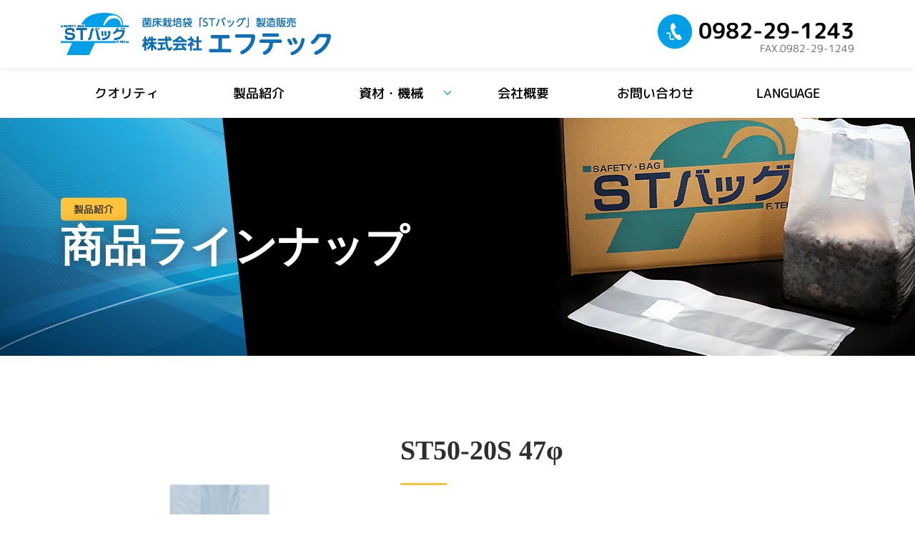

--- FILE ---
content_type: text/html; charset=UTF-8
request_url: https://www.ftec-web.co.jp/items/st50-20s47%CF%86/
body_size: 35051
content:
<html lang="ja">
<head>
<!-- Global site tag (gtag.js) - Google Analytics -->
<script async src="https://www.googletagmanager.com/gtag/js?id=G-RG5MGHQT7J"></script>
<script>
  window.dataLayer = window.dataLayer || [];
  function gtag(){dataLayer.push(arguments);}
  gtag('js', new Date());

  gtag('config', 'G-RG5MGHQT7J');
</script>
<meta charset="utf-8">
<meta name="viewport" content="width=device-width, initial-scale=1, shrink-to-fit=no">
<meta name="format-detection" content="telephone=no">
<title>ST50-20S 47φ | 株式会社エフテック / 菌床栽培袋STバッグ</title>
<meta property="og:title" content="ST50-20S 47φ | 株式会社エフテック / 菌床栽培袋STバッグ">
<meta property="og:description" content="" />
<meta property="og:type" content="article" />
<meta property="og:url" content="https://www.ftec-web.co.jp/items/st50-20s47%CF%86/" />
<meta property="og:image" content="https://www.ftec-web.co.jp/ctrl-ftec/wp-content/uploads/2021/03/8dbe0ec501bfe7e425bcfd064d3cfcff.jpg" />
<meta name="twitter:card" content="summary_large_image" />
<meta name="twitter:url" content="https://www.ftec-web.co.jp/items/st50-20s47%CF%86/" />
<meta name="twitter:title" content="ST50-20S 47φ | 株式会社エフテック / 菌床栽培袋STバッグ">
<meta name="twitter:image" content="https://www.ftec-web.co.jp/ctrl-ftec/wp-content/uploads/2021/03/8dbe0ec501bfe7e425bcfd064d3cfcff.jpg">
<meta name="twitter:description" content="">
<meta name="description" content="">
<link rel="stylesheet" href="https://www.ftec-web.co.jp/ctrl-ftec/wp-content/themes/nico2-custom/css/bootstrap.css">
<link rel="stylesheet" href="https://www.ftec-web.co.jp/ctrl-ftec/wp-content/themes/nico2-custom/css/common.css">
<link rel="stylesheet" href="https://www.ftec-web.co.jp/ctrl-ftec/wp-content/themes/nico2-custom/css/customize.css">
<link rel="apple-touch-icon" href="https://www.ftec-web.co.jp/ctrl-ftec/wp-content/themes/nico2-custom/apple-touch-icon.png">
<link rel="icon" href="https://www.ftec-web.co.jp/ctrl-ftec/wp-content/themes/nico2-custom/favicon.ico"> 	
<link rel="stylesheet" href="//fonts.googleapis.com/css?family=M+PLUS+1p:100,300,400,500,700,800,900|M+PLUS+Rounded+1c:100,300,400,500,700,800,900&amp;subset=japanese">
<link rel="stylesheet" href="//fonts.googleapis.com/css2?family=Noto+Sans+KR:wght@100;300;400;500;700;900&display=swap">
<link rel="stylesheet" href="//fonts.googleapis.com/css2?family=Noto+Sans+SC:wght@100;300;400;500;700;900&display=swap">
<link rel="stylesheet" href="//fonts.googleapis.com/earlyaccess/notosansjapanese.css">
<link rel="stylesheet" href="//fonts.googleapis.com/css?family=Noto+Serif+CK:400,700&display=swap&subset=japanese">
<link rel="stylesheet" href="//fonts.googleapis.com/icon?family=Material+Icons">
<script>(function(html){html.className = html.className.replace(/\bno-js\b/,'js')})(document.documentElement);</script>
<title>ST50-20S 47φ &#8211; 株式会社エフテック / 菌床栽培袋STバッグ</title>
<meta name='robots' content='max-image-preview:large' />
<link rel='dns-prefetch' href='//fonts.googleapis.com' />
<link href='https://fonts.gstatic.com' crossorigin rel='preconnect' />
<link rel="alternate" type="application/rss+xml" title="株式会社エフテック / 菌床栽培袋STバッグ &raquo; フィード" href="https://www.ftec-web.co.jp/feed/" />
<link rel="alternate" type="application/rss+xml" title="株式会社エフテック / 菌床栽培袋STバッグ &raquo; コメントフィード" href="https://www.ftec-web.co.jp/comments/feed/" />
<script>
window._wpemojiSettings = {"baseUrl":"https:\/\/s.w.org\/images\/core\/emoji\/14.0.0\/72x72\/","ext":".png","svgUrl":"https:\/\/s.w.org\/images\/core\/emoji\/14.0.0\/svg\/","svgExt":".svg","source":{"concatemoji":"https:\/\/www.ftec-web.co.jp\/ctrl-ftec\/wp-includes\/js\/wp-emoji-release.min.js"}};
/*! This file is auto-generated */
!function(e,a,t){var n,r,o,i=a.createElement("canvas"),p=i.getContext&&i.getContext("2d");function s(e,t){var a=String.fromCharCode,e=(p.clearRect(0,0,i.width,i.height),p.fillText(a.apply(this,e),0,0),i.toDataURL());return p.clearRect(0,0,i.width,i.height),p.fillText(a.apply(this,t),0,0),e===i.toDataURL()}function c(e){var t=a.createElement("script");t.src=e,t.defer=t.type="text/javascript",a.getElementsByTagName("head")[0].appendChild(t)}for(o=Array("flag","emoji"),t.supports={everything:!0,everythingExceptFlag:!0},r=0;r<o.length;r++)t.supports[o[r]]=function(e){if(p&&p.fillText)switch(p.textBaseline="top",p.font="600 32px Arial",e){case"flag":return s([127987,65039,8205,9895,65039],[127987,65039,8203,9895,65039])?!1:!s([55356,56826,55356,56819],[55356,56826,8203,55356,56819])&&!s([55356,57332,56128,56423,56128,56418,56128,56421,56128,56430,56128,56423,56128,56447],[55356,57332,8203,56128,56423,8203,56128,56418,8203,56128,56421,8203,56128,56430,8203,56128,56423,8203,56128,56447]);case"emoji":return!s([129777,127995,8205,129778,127999],[129777,127995,8203,129778,127999])}return!1}(o[r]),t.supports.everything=t.supports.everything&&t.supports[o[r]],"flag"!==o[r]&&(t.supports.everythingExceptFlag=t.supports.everythingExceptFlag&&t.supports[o[r]]);t.supports.everythingExceptFlag=t.supports.everythingExceptFlag&&!t.supports.flag,t.DOMReady=!1,t.readyCallback=function(){t.DOMReady=!0},t.supports.everything||(n=function(){t.readyCallback()},a.addEventListener?(a.addEventListener("DOMContentLoaded",n,!1),e.addEventListener("load",n,!1)):(e.attachEvent("onload",n),a.attachEvent("onreadystatechange",function(){"complete"===a.readyState&&t.readyCallback()})),(e=t.source||{}).concatemoji?c(e.concatemoji):e.wpemoji&&e.twemoji&&(c(e.twemoji),c(e.wpemoji)))}(window,document,window._wpemojiSettings);
</script>
<style>
img.wp-smiley,
img.emoji {
	display: inline !important;
	border: none !important;
	box-shadow: none !important;
	height: 1em !important;
	width: 1em !important;
	margin: 0 0.07em !important;
	vertical-align: -0.1em !important;
	background: none !important;
	padding: 0 !important;
}
</style>
	<link rel='stylesheet' id='wp-block-library-css' href='https://www.ftec-web.co.jp/ctrl-ftec/wp-includes/css/dist/block-library/style.min.css' media='all' />
<style id='wp-block-library-theme-inline-css'>
.wp-block-audio figcaption{color:#555;font-size:13px;text-align:center}.is-dark-theme .wp-block-audio figcaption{color:hsla(0,0%,100%,.65)}.wp-block-audio{margin:0 0 1em}.wp-block-code{border:1px solid #ccc;border-radius:4px;font-family:Menlo,Consolas,monaco,monospace;padding:.8em 1em}.wp-block-embed figcaption{color:#555;font-size:13px;text-align:center}.is-dark-theme .wp-block-embed figcaption{color:hsla(0,0%,100%,.65)}.wp-block-embed{margin:0 0 1em}.blocks-gallery-caption{color:#555;font-size:13px;text-align:center}.is-dark-theme .blocks-gallery-caption{color:hsla(0,0%,100%,.65)}.wp-block-image figcaption{color:#555;font-size:13px;text-align:center}.is-dark-theme .wp-block-image figcaption{color:hsla(0,0%,100%,.65)}.wp-block-image{margin:0 0 1em}.wp-block-pullquote{border-top:4px solid;border-bottom:4px solid;margin-bottom:1.75em;color:currentColor}.wp-block-pullquote__citation,.wp-block-pullquote cite,.wp-block-pullquote footer{color:currentColor;text-transform:uppercase;font-size:.8125em;font-style:normal}.wp-block-quote{border-left:.25em solid;margin:0 0 1.75em;padding-left:1em}.wp-block-quote cite,.wp-block-quote footer{color:currentColor;font-size:.8125em;position:relative;font-style:normal}.wp-block-quote.has-text-align-right{border-left:none;border-right:.25em solid;padding-left:0;padding-right:1em}.wp-block-quote.has-text-align-center{border:none;padding-left:0}.wp-block-quote.is-large,.wp-block-quote.is-style-large,.wp-block-quote.is-style-plain{border:none}.wp-block-search .wp-block-search__label{font-weight:700}.wp-block-search__button{border:1px solid #ccc;padding:.375em .625em}:where(.wp-block-group.has-background){padding:1.25em 2.375em}.wp-block-separator.has-css-opacity{opacity:.4}.wp-block-separator{border:none;border-bottom:2px solid;margin-left:auto;margin-right:auto}.wp-block-separator.has-alpha-channel-opacity{opacity:1}.wp-block-separator:not(.is-style-wide):not(.is-style-dots){width:100px}.wp-block-separator.has-background:not(.is-style-dots){border-bottom:none;height:1px}.wp-block-separator.has-background:not(.is-style-wide):not(.is-style-dots){height:2px}.wp-block-table{margin:"0 0 1em 0"}.wp-block-table thead{border-bottom:3px solid}.wp-block-table tfoot{border-top:3px solid}.wp-block-table td,.wp-block-table th{word-break:normal}.wp-block-table figcaption{color:#555;font-size:13px;text-align:center}.is-dark-theme .wp-block-table figcaption{color:hsla(0,0%,100%,.65)}.wp-block-video figcaption{color:#555;font-size:13px;text-align:center}.is-dark-theme .wp-block-video figcaption{color:hsla(0,0%,100%,.65)}.wp-block-video{margin:0 0 1em}.wp-block-template-part.has-background{padding:1.25em 2.375em;margin-top:0;margin-bottom:0}
</style>
<link rel='stylesheet' id='classic-theme-styles-css' href='https://www.ftec-web.co.jp/ctrl-ftec/wp-includes/css/classic-themes.min.css' media='all' />
<style id='global-styles-inline-css'>
body{--wp--preset--color--black: #000000;--wp--preset--color--cyan-bluish-gray: #abb8c3;--wp--preset--color--white: #fff;--wp--preset--color--pale-pink: #f78da7;--wp--preset--color--vivid-red: #cf2e2e;--wp--preset--color--luminous-vivid-orange: #ff6900;--wp--preset--color--luminous-vivid-amber: #fcb900;--wp--preset--color--light-green-cyan: #7bdcb5;--wp--preset--color--vivid-green-cyan: #00d084;--wp--preset--color--pale-cyan-blue: #8ed1fc;--wp--preset--color--vivid-cyan-blue: #0693e3;--wp--preset--color--vivid-purple: #9b51e0;--wp--preset--color--dark-gray: #1a1a1a;--wp--preset--color--medium-gray: #686868;--wp--preset--color--light-gray: #e5e5e5;--wp--preset--color--blue-gray: #4d545c;--wp--preset--color--bright-blue: #007acc;--wp--preset--color--light-blue: #9adffd;--wp--preset--color--dark-brown: #402b30;--wp--preset--color--medium-brown: #774e24;--wp--preset--color--dark-red: #640c1f;--wp--preset--color--bright-red: #ff675f;--wp--preset--color--yellow: #ffef8e;--wp--preset--gradient--vivid-cyan-blue-to-vivid-purple: linear-gradient(135deg,rgba(6,147,227,1) 0%,rgb(155,81,224) 100%);--wp--preset--gradient--light-green-cyan-to-vivid-green-cyan: linear-gradient(135deg,rgb(122,220,180) 0%,rgb(0,208,130) 100%);--wp--preset--gradient--luminous-vivid-amber-to-luminous-vivid-orange: linear-gradient(135deg,rgba(252,185,0,1) 0%,rgba(255,105,0,1) 100%);--wp--preset--gradient--luminous-vivid-orange-to-vivid-red: linear-gradient(135deg,rgba(255,105,0,1) 0%,rgb(207,46,46) 100%);--wp--preset--gradient--very-light-gray-to-cyan-bluish-gray: linear-gradient(135deg,rgb(238,238,238) 0%,rgb(169,184,195) 100%);--wp--preset--gradient--cool-to-warm-spectrum: linear-gradient(135deg,rgb(74,234,220) 0%,rgb(151,120,209) 20%,rgb(207,42,186) 40%,rgb(238,44,130) 60%,rgb(251,105,98) 80%,rgb(254,248,76) 100%);--wp--preset--gradient--blush-light-purple: linear-gradient(135deg,rgb(255,206,236) 0%,rgb(152,150,240) 100%);--wp--preset--gradient--blush-bordeaux: linear-gradient(135deg,rgb(254,205,165) 0%,rgb(254,45,45) 50%,rgb(107,0,62) 100%);--wp--preset--gradient--luminous-dusk: linear-gradient(135deg,rgb(255,203,112) 0%,rgb(199,81,192) 50%,rgb(65,88,208) 100%);--wp--preset--gradient--pale-ocean: linear-gradient(135deg,rgb(255,245,203) 0%,rgb(182,227,212) 50%,rgb(51,167,181) 100%);--wp--preset--gradient--electric-grass: linear-gradient(135deg,rgb(202,248,128) 0%,rgb(113,206,126) 100%);--wp--preset--gradient--midnight: linear-gradient(135deg,rgb(2,3,129) 0%,rgb(40,116,252) 100%);--wp--preset--duotone--dark-grayscale: url('#wp-duotone-dark-grayscale');--wp--preset--duotone--grayscale: url('#wp-duotone-grayscale');--wp--preset--duotone--purple-yellow: url('#wp-duotone-purple-yellow');--wp--preset--duotone--blue-red: url('#wp-duotone-blue-red');--wp--preset--duotone--midnight: url('#wp-duotone-midnight');--wp--preset--duotone--magenta-yellow: url('#wp-duotone-magenta-yellow');--wp--preset--duotone--purple-green: url('#wp-duotone-purple-green');--wp--preset--duotone--blue-orange: url('#wp-duotone-blue-orange');--wp--preset--font-size--small: 13px;--wp--preset--font-size--medium: 20px;--wp--preset--font-size--large: 36px;--wp--preset--font-size--x-large: 42px;--wp--preset--spacing--20: 0.44rem;--wp--preset--spacing--30: 0.67rem;--wp--preset--spacing--40: 1rem;--wp--preset--spacing--50: 1.5rem;--wp--preset--spacing--60: 2.25rem;--wp--preset--spacing--70: 3.38rem;--wp--preset--spacing--80: 5.06rem;}:where(.is-layout-flex){gap: 0.5em;}body .is-layout-flow > .alignleft{float: left;margin-inline-start: 0;margin-inline-end: 2em;}body .is-layout-flow > .alignright{float: right;margin-inline-start: 2em;margin-inline-end: 0;}body .is-layout-flow > .aligncenter{margin-left: auto !important;margin-right: auto !important;}body .is-layout-constrained > .alignleft{float: left;margin-inline-start: 0;margin-inline-end: 2em;}body .is-layout-constrained > .alignright{float: right;margin-inline-start: 2em;margin-inline-end: 0;}body .is-layout-constrained > .aligncenter{margin-left: auto !important;margin-right: auto !important;}body .is-layout-constrained > :where(:not(.alignleft):not(.alignright):not(.alignfull)){max-width: var(--wp--style--global--content-size);margin-left: auto !important;margin-right: auto !important;}body .is-layout-constrained > .alignwide{max-width: var(--wp--style--global--wide-size);}body .is-layout-flex{display: flex;}body .is-layout-flex{flex-wrap: wrap;align-items: center;}body .is-layout-flex > *{margin: 0;}:where(.wp-block-columns.is-layout-flex){gap: 2em;}.has-black-color{color: var(--wp--preset--color--black) !important;}.has-cyan-bluish-gray-color{color: var(--wp--preset--color--cyan-bluish-gray) !important;}.has-white-color{color: var(--wp--preset--color--white) !important;}.has-pale-pink-color{color: var(--wp--preset--color--pale-pink) !important;}.has-vivid-red-color{color: var(--wp--preset--color--vivid-red) !important;}.has-luminous-vivid-orange-color{color: var(--wp--preset--color--luminous-vivid-orange) !important;}.has-luminous-vivid-amber-color{color: var(--wp--preset--color--luminous-vivid-amber) !important;}.has-light-green-cyan-color{color: var(--wp--preset--color--light-green-cyan) !important;}.has-vivid-green-cyan-color{color: var(--wp--preset--color--vivid-green-cyan) !important;}.has-pale-cyan-blue-color{color: var(--wp--preset--color--pale-cyan-blue) !important;}.has-vivid-cyan-blue-color{color: var(--wp--preset--color--vivid-cyan-blue) !important;}.has-vivid-purple-color{color: var(--wp--preset--color--vivid-purple) !important;}.has-black-background-color{background-color: var(--wp--preset--color--black) !important;}.has-cyan-bluish-gray-background-color{background-color: var(--wp--preset--color--cyan-bluish-gray) !important;}.has-white-background-color{background-color: var(--wp--preset--color--white) !important;}.has-pale-pink-background-color{background-color: var(--wp--preset--color--pale-pink) !important;}.has-vivid-red-background-color{background-color: var(--wp--preset--color--vivid-red) !important;}.has-luminous-vivid-orange-background-color{background-color: var(--wp--preset--color--luminous-vivid-orange) !important;}.has-luminous-vivid-amber-background-color{background-color: var(--wp--preset--color--luminous-vivid-amber) !important;}.has-light-green-cyan-background-color{background-color: var(--wp--preset--color--light-green-cyan) !important;}.has-vivid-green-cyan-background-color{background-color: var(--wp--preset--color--vivid-green-cyan) !important;}.has-pale-cyan-blue-background-color{background-color: var(--wp--preset--color--pale-cyan-blue) !important;}.has-vivid-cyan-blue-background-color{background-color: var(--wp--preset--color--vivid-cyan-blue) !important;}.has-vivid-purple-background-color{background-color: var(--wp--preset--color--vivid-purple) !important;}.has-black-border-color{border-color: var(--wp--preset--color--black) !important;}.has-cyan-bluish-gray-border-color{border-color: var(--wp--preset--color--cyan-bluish-gray) !important;}.has-white-border-color{border-color: var(--wp--preset--color--white) !important;}.has-pale-pink-border-color{border-color: var(--wp--preset--color--pale-pink) !important;}.has-vivid-red-border-color{border-color: var(--wp--preset--color--vivid-red) !important;}.has-luminous-vivid-orange-border-color{border-color: var(--wp--preset--color--luminous-vivid-orange) !important;}.has-luminous-vivid-amber-border-color{border-color: var(--wp--preset--color--luminous-vivid-amber) !important;}.has-light-green-cyan-border-color{border-color: var(--wp--preset--color--light-green-cyan) !important;}.has-vivid-green-cyan-border-color{border-color: var(--wp--preset--color--vivid-green-cyan) !important;}.has-pale-cyan-blue-border-color{border-color: var(--wp--preset--color--pale-cyan-blue) !important;}.has-vivid-cyan-blue-border-color{border-color: var(--wp--preset--color--vivid-cyan-blue) !important;}.has-vivid-purple-border-color{border-color: var(--wp--preset--color--vivid-purple) !important;}.has-vivid-cyan-blue-to-vivid-purple-gradient-background{background: var(--wp--preset--gradient--vivid-cyan-blue-to-vivid-purple) !important;}.has-light-green-cyan-to-vivid-green-cyan-gradient-background{background: var(--wp--preset--gradient--light-green-cyan-to-vivid-green-cyan) !important;}.has-luminous-vivid-amber-to-luminous-vivid-orange-gradient-background{background: var(--wp--preset--gradient--luminous-vivid-amber-to-luminous-vivid-orange) !important;}.has-luminous-vivid-orange-to-vivid-red-gradient-background{background: var(--wp--preset--gradient--luminous-vivid-orange-to-vivid-red) !important;}.has-very-light-gray-to-cyan-bluish-gray-gradient-background{background: var(--wp--preset--gradient--very-light-gray-to-cyan-bluish-gray) !important;}.has-cool-to-warm-spectrum-gradient-background{background: var(--wp--preset--gradient--cool-to-warm-spectrum) !important;}.has-blush-light-purple-gradient-background{background: var(--wp--preset--gradient--blush-light-purple) !important;}.has-blush-bordeaux-gradient-background{background: var(--wp--preset--gradient--blush-bordeaux) !important;}.has-luminous-dusk-gradient-background{background: var(--wp--preset--gradient--luminous-dusk) !important;}.has-pale-ocean-gradient-background{background: var(--wp--preset--gradient--pale-ocean) !important;}.has-electric-grass-gradient-background{background: var(--wp--preset--gradient--electric-grass) !important;}.has-midnight-gradient-background{background: var(--wp--preset--gradient--midnight) !important;}.has-small-font-size{font-size: var(--wp--preset--font-size--small) !important;}.has-medium-font-size{font-size: var(--wp--preset--font-size--medium) !important;}.has-large-font-size{font-size: var(--wp--preset--font-size--large) !important;}.has-x-large-font-size{font-size: var(--wp--preset--font-size--x-large) !important;}
.wp-block-navigation a:where(:not(.wp-element-button)){color: inherit;}
:where(.wp-block-columns.is-layout-flex){gap: 2em;}
.wp-block-pullquote{font-size: 1.5em;line-height: 1.6;}
</style>
<link rel='stylesheet' id='wp-pagenavi-css' href='https://www.ftec-web.co.jp/ctrl-ftec/wp-content/plugins/wp-pagenavi/pagenavi-css.css' media='all' />
<link rel='stylesheet' id='twentysixteen-fonts-css' href='https://fonts.googleapis.com/css?family=Merriweather%3A400%2C700%2C900%2C400italic%2C700italic%2C900italic%7CMontserrat%3A400%2C700%7CInconsolata%3A400&#038;subset=latin%2Clatin-ext&#038;display=fallback' media='all' />
<link rel='stylesheet' id='genericons-css' href='https://www.ftec-web.co.jp/ctrl-ftec/wp-content/themes/nico2-custom/genericons/genericons.css' media='all' />
<link rel='stylesheet' id='twentysixteen-style-css' href='https://www.ftec-web.co.jp/ctrl-ftec/wp-content/themes/nico2-custom/style.css' media='all' />
<link rel='stylesheet' id='twentysixteen-block-style-css' href='https://www.ftec-web.co.jp/ctrl-ftec/wp-content/themes/nico2-custom/css/blocks.css' media='all' />
<!--[if lt IE 10]>
<link rel='stylesheet' id='twentysixteen-ie-css' href='https://www.ftec-web.co.jp/ctrl-ftec/wp-content/themes/nico2-custom/css/ie.css' media='all' />
<![endif]-->
<!--[if lt IE 9]>
<link rel='stylesheet' id='twentysixteen-ie8-css' href='https://www.ftec-web.co.jp/ctrl-ftec/wp-content/themes/nico2-custom/css/ie8.css' media='all' />
<![endif]-->
<!--[if lt IE 8]>
<link rel='stylesheet' id='twentysixteen-ie7-css' href='https://www.ftec-web.co.jp/ctrl-ftec/wp-content/themes/nico2-custom/css/ie7.css' media='all' />
<![endif]-->
<!--[if lt IE 9]>
<script src='https://www.ftec-web.co.jp/ctrl-ftec/wp-content/themes/nico2-custom/js/html5.js' id='twentysixteen-html5-js'></script>
<![endif]-->
<script src='https://www.ftec-web.co.jp/ctrl-ftec/wp-includes/js/jquery/jquery.min.js' id='jquery-core-js'></script>
<script src='https://www.ftec-web.co.jp/ctrl-ftec/wp-includes/js/jquery/jquery-migrate.min.js' id='jquery-migrate-js'></script>
<link rel="https://api.w.org/" href="https://www.ftec-web.co.jp/wp-json/" /><link rel="alternate" type="application/json" href="https://www.ftec-web.co.jp/wp-json/wp/v2/items/200" /><link rel="EditURI" type="application/rsd+xml" title="RSD" href="https://www.ftec-web.co.jp/ctrl-ftec/xmlrpc.php?rsd" />
<link rel="wlwmanifest" type="application/wlwmanifest+xml" href="https://www.ftec-web.co.jp/ctrl-ftec/wp-includes/wlwmanifest.xml" />
<link rel="canonical" href="https://www.ftec-web.co.jp/items/st50-20s47%cf%86/" />
<link rel='shortlink' href='https://www.ftec-web.co.jp/?p=200' />
<link rel="alternate" type="application/json+oembed" href="https://www.ftec-web.co.jp/wp-json/oembed/1.0/embed?url=https%3A%2F%2Fwww.ftec-web.co.jp%2Fitems%2Fst50-20s47%25cf%2586%2F" />
<link rel="alternate" type="text/xml+oembed" href="https://www.ftec-web.co.jp/wp-json/oembed/1.0/embed?url=https%3A%2F%2Fwww.ftec-web.co.jp%2Fitems%2Fst50-20s47%25cf%2586%2F&#038;format=xml" />
<style>.recentcomments a{display:inline !important;padding:0 !important;margin:0 !important;}</style><link rel="alternate" type="application/rss+xml" title="RSS" href="https://www.ftec-web.co.jp/rsslatest.xml" /></head>
<body class="items-template-default single single-items postid-200 wp-embed-responsive group-blog" id="page-top">	
<div class="modal" id="modal">
  <div class="modal-wrapper">
    <a href="#" class="close">&times;</a>
    <div class="modal-content">
		<dl>
			<dt><span>DIGEST</span></dt>
			<dd>
				<ul class="language-btn">
					<li><a href="https://www.ftec-web.co.jp/english/">English</a></li>
					<li><a href="https://www.ftec-web.co.jp/korea/">한국</a></li>
					<li><a href="https://www.ftec-web.co.jp/china/">中文</a></li>
				</ul>
			</dd>
			<dt><span>Google Translate</span></dt>
			<dd>
				<ul>
					<li class="header-google-language">
						<div id="google_translate_element">
						</div>
						<script type="text/javascript">
							/*--pageLanguage: 'ja',を削除--*/
							function googleTranslateElementInit() {
								new google.translate.TranslateElement({ includedLanguages: 'en,ja,ko,zh-CN,zh-TW',layout: google.translate.TranslateElement.InlineLayout.SIMPLE, autoDisplay: false}, 'google_translate_element');
							}
						</script>
						<script type="text/javascript" src="//translate.google.com/translate_a/element.js?cb=googleTranslateElementInit"></script></li>
				</ul>
			</dd>
		</dl>
    </div>
  </div>
</div>			
<header>
 <div class="menuBottom">
  <span>MENU</span>
 </div>
 <div class="headerWarp">
  <div class="container">
   <div class="row">
    <div class="col-12">
     <div class="headerInner">
      <h1><a href="https://www.ftec-web.co.jp"><img src="https://www.ftec-web.co.jp/ctrl-ftec/wp-content/themes/nico2-custom/imgs/logo.png" alt="株式会社エフテック"/></a></h1>
      <dl class="headContact">
       <dt><img src="https://www.ftec-web.co.jp/ctrl-ftec/wp-content/themes/nico2-custom/imgs/icon-tell.png" alt=""/></dt>
       <dd><span class="tell"><a href="tel:0982291243">0982-29-1243</a></span><span class="fax">FAX.0982-29-1249</span></dd>
      </dl>
     </div>
    </div>
   </div>
  </div>
 </div>
 <nav class="gnavWarp">
  <div class="container">
   <div class="row">
    <div class="col-12">
     <ul class="gnav" id="pc">
      <li><a href="https://www.ftec-web.co.jp/quality">クオリティ</a></li>
      <li><a href="https://www.ftec-web.co.jp/item">製品紹介</a></li>
      <li class="submenu"><a href="https://www.ftec-web.co.jp/material-machine/">資材・機械</a>
       <ul>
        <li><a href="https://www.ftec-web.co.jp/materialmachine_cat/materials">資材</a></li>
        <li><a href="https://www.ftec-web.co.jp/materialmachine_cat/machines">機械</a></li>
       </ul>
      </li>
      <li><a href="https://www.ftec-web.co.jp/company">会社概要</a></li>
      <li><a href="./#form">お問い合わせ</a></li>
	<li><a href="#modal" class="modal-open-button">LANGUAGE</a></li>
	 
     </ul>
     <ul class="gnav" id="sp">
      <li><a href="https://www.ftec-web.co.jp/quality">クオリティ</a></li>
      <li><a href="https://www.ftec-web.co.jp/item">製品紹介</a></li>
      <li class="submenu"><a class="syncer-acdn">資材・機械</a>
       <ul id="syncer-acdn-01">
        <li><a href="https://www.ftec-web.co.jp/materialmachine_cat/materials">資材</a></li>
        <li><a href="https://www.ftec-web.co.jp/materialmachine_cat/machines">機械</a></li>
       </ul>
      </li>
      <li><a href="https://www.ftec-web.co.jp/company">会社概要</a></li>
      <li><a href="https://www.ftec-web.co.jp/contact">お問い合わせ</a></li>
	 <li><a href="#" class="modal-open js-modal-open">LANGUAGE</a></li>
     </ul>
    </div>
   </div>
  </div>
 </nav>
</header>
<article>
<div class="titleWatp" style="background: url('https://www.ftec-web.co.jp/ctrl-ftec/wp-content/themes/nico2-custom/imgs/bg-title-1.png') top right 73vw no-repeat, url('https://www.ftec-web.co.jp/ctrl-ftec/wp-content/uploads/2021/04/ttl.png') center center no-repeat; background-size: contain, cover;">
 <div class="container">
  <div class="row">
   <div class="col-12">
    <div class="titleInner"> <span>製品紹介</span>
     <h1>
      商品ラインナップ     </h1>
    </div>
   </div>
  </div>
 </div>
</div>
<div class="articleInner items">
 <div class="container">
  <div class="row">
   <div class="col-12">
    <div class="mainContents">
          <div class="row">
      <div class="col-12 col-lg-5">
       <div class="itemPhoto">
        <img width="455" height="455" src="https://www.ftec-web.co.jp/ctrl-ftec/wp-content/uploads/2021/03/8dbe0ec501bfe7e425bcfd064d3cfcff.jpg" class="attachment-full size-full wp-post-image" alt="" decoding="async" />       </div>
      </div>
      <div class="col-12 col-lg-7">
       <div class="postTitleWarp">
        <h1>ST50-20S 47φ</h1>
       </div>
                            </div>
     </div>
     <div class="mainText">
            <!-- <div class="row">
       <br />
<b>Warning</b>:  Invalid argument supplied for foreach() in <b>/home/nico2admin/public_html/ftec-web.co.jp/ctrl-ftec/wp-content/themes/nico2-custom/single.php</b> on line <b>170</b><br />
      </div> -->
     </div>
              </div>
    <div class="archiveLinkWarp">
     <div class="archiveLinkInner"><a href="https://www.ftec-web.co.jp/item_cat/st-bag">
      商品ラインナップ      に戻る</a></div>
    </div>
    <div class="panksWarp">
     <ul>
      <li><a href="https://www.ftec-web.co.jp"><img src="https://www.ftec-web.co.jp/ctrl-ftec/wp-content/themes/nico2-custom/imgs/icon-home.png" alt=""></a></li><li><a href="https://www.ftec-web.co.jp/item_cat/">資材・機械</a></li><li><a href="https://www.ftec-web.co.jp/item_cat/st-bag">商品ラインナップ</a></li><li>ST50-20S 47φ</li>
     </ul>
    </div>
   </div>
  </div>
 </div>
</div>
</article>
<footer>
  <div id="form">
  <div class="bottomContactWarp">
   <div class="container">
    <div class="row">
     <div class="col-12">
         <h2 class="formTitle">お問い合わせ</h2>
   <div id="mw_wp_form_mw-wp-form-5" class="mw_wp_form mw_wp_form_input  ">
					<form method="post" action="" enctype="multipart/form-data"><div class="bottomContactInner">
<dl class="contactLine">
<dt class="required">ご相談内容</dt>
<dd class="check">
	<span class="mwform-checkbox-field horizontal-item">
		<label >
			<input type="checkbox" name="ご相談内容[data][]" value="栽培袋に関するご相談" />
			<span class="mwform-checkbox-field-text">栽培袋に関するご相談</span>
		</label>
	</span>
	<span class="mwform-checkbox-field horizontal-item">
		<label >
			<input type="checkbox" name="ご相談内容[data][]" value="資材・機械に関するご相談" />
			<span class="mwform-checkbox-field-text">資材・機械に関するご相談</span>
		</label>
	</span>
	<span class="mwform-checkbox-field horizontal-item">
		<label >
			<input type="checkbox" name="ご相談内容[data][]" value="サンプル制作に関するご相談" />
			<span class="mwform-checkbox-field-text">サンプル制作に関するご相談</span>
		</label>
	</span>
	<span class="mwform-checkbox-field horizontal-item">
		<label >
			<input type="checkbox" name="ご相談内容[data][]" value="その他" />
			<span class="mwform-checkbox-field-text">その他</span>
		</label>
	</span>

<input type="hidden" name="ご相談内容[separator]" value="," />

<input type="hidden" name="__children[ご相談内容][]" value="{&quot;\u683d\u57f9\u888b\u306b\u95a2\u3059\u308b\u3054\u76f8\u8ac7&quot;:&quot;\u683d\u57f9\u888b\u306b\u95a2\u3059\u308b\u3054\u76f8\u8ac7&quot;,&quot;\u8cc7\u6750\u30fb\u6a5f\u68b0\u306b\u95a2\u3059\u308b\u3054\u76f8\u8ac7&quot;:&quot;\u8cc7\u6750\u30fb\u6a5f\u68b0\u306b\u95a2\u3059\u308b\u3054\u76f8\u8ac7&quot;,&quot;\u30b5\u30f3\u30d7\u30eb\u5236\u4f5c\u306b\u95a2\u3059\u308b\u3054\u76f8\u8ac7&quot;:&quot;\u30b5\u30f3\u30d7\u30eb\u5236\u4f5c\u306b\u95a2\u3059\u308b\u3054\u76f8\u8ac7&quot;,&quot;\u305d\u306e\u4ed6&quot;:&quot;\u305d\u306e\u4ed6&quot;}" />
</dd>
</dl>
<dl class="contactLine">
<dt class="required">お名前</dt>
<dd>
<input type="text" name="お名前" class="short" size="60" value="" />
</dd>
</dl>
<dl class="contactLine">
<dt class="required">メールアドレス</dt>
<dd>
<input type="text" name="メールアドレス" class="short" size="60" value="" />
</dd>
</dl>
<dl class="contactLine">
<dt>会社名</dt>
<dd>
<input type="text" name="会社名" class="short" size="60" value="" />
</dd>
</dl>
<dl class="contactLine">
<dt class="required">電話番号</dt>
<dd>
<input type="text" name="電話番号" class="short" size="60" value="" />
</dd>
</dl>
<dl class="contactLine">
<dt class="required">内容</dt>
<dd>
<textarea name="内容" cols="40" rows="6" ></textarea>
</dd>
</dl>
<div class="submitWarp">
<div class="submitWarp">
<input type="submit" name="submitConfirm" value="入力内容を確認" class="verification"/>
</div>
</div>
</div>
<p>
<input type="hidden" name="recaptcha-v3" value="" />
<br />
</p>
<input type="hidden" name="mw-wp-form-form-id" value="5" /><input type="hidden" name="mw_wp_form_token" value="6452d134b40763c2178f08d8bccb4b2adca7ad5c9dddc42c1cbe22b358b9fb5a" /></form>
				<!-- end .mw_wp_form --></div> </div>
   </div>
 </div>
 </div>
 </div>
  <div class="footerInner">
  <div class="container">
   <div class="row">
    <div class="col-lg-3">
     <div class="footerAddress">
      <dl>
       <dt><img src="https://www.ftec-web.co.jp/ctrl-ftec/wp-content/themes/nico2-custom/imgs/logo-footer.png" alt=""/></dt>
       <dd class="address">〒882-0085<br>
        宮崎県延岡市鹿狩瀬町1568番地9</dd>
       <dd class="tell">TEL <a href="tel:0982291243">0982-29-1243</a></dd>
       <dd class="copyright">© 2021 株式会社 エフテック.</dd>
      </dl>
     </div>
    </div>
    <div class="col-lg-9">
     <div class="footerMenu">
      <div class="row">
       <div class="col-lg-3">
        <ul class="footerList">
         <li><a href="https://www.ftec-web.co.jp">ホーム</a></li>
         <li><a href="https://www.ftec-web.co.jp/news">新着情報</a></li>
         <li><a href="https://www.ftec-web.co.jp/quality">クオリティ</a></li>
        </ul>
       </div>
       <div class="col-lg-3">
        <ul class="footerList">
         <li><a href="https://www.ftec-web.co.jp/item">製品のご紹介</a>
          <ul>
           <li><a href="https://www.ftec-web.co.jp/item_cat/st-bag/">商品ラインナップ</a></li><li><a href="https://www.ftec-web.co.jp/item_cat/sheet/">刃物いらずの栽培袋</a></li>          </ul>
         </li>
        </ul>
       </div>
       <div class="col-lg-3">
        <ul class="footerList">
         <li><a href="https://www.ftec-web.co.jp/material-machine/">資材・機械</a>
          <ul>
           <li><a href="https://www.ftec-web.co.jp/materialmachine_cat/materials/">資材</a></li>
           <li><a href="https://www.ftec-web.co.jp/materialmachine_cat/machines/">機械</a></li>
          </ul>
         </li>
        </ul>
       </div>
       <div class="col-lg-3">
        <ul class="footerList">
         <li><a href="https://www.ftec-web.co.jp/company">会社概要</a></li>
         <li><a href="https://www.ftec-web.co.jp/contact">お問い合わせ</a></li>
        </ul>
       </div>
      </div>
     </div>
    </div>
   </div>
  </div>
 </div>
 <div class="spBottomBarWarp">
  <ul>
   <li class="bottom-tel"><a href="tel:0982291243"><span>0982-29-1243</span></a></li>
   <li class="bottom-contact"><a href="https://www.ftec-web.co.jp/contact"><span>お問い合わせ</span></a></li>
  </ul>
 </div>
</footer>
<script src="https://www.ftec-web.co.jp/ctrl-ftec/wp-content/themes/nico2-custom/js/jquery-3.4.1.min.js"></script> 
<script src="https://www.ftec-web.co.jp/ctrl-ftec/wp-content/themes/nico2-custom/js/bootstrap.bundle.js"></script> 
<script src="https://www.ftec-web.co.jp/ctrl-ftec/wp-content/themes/nico2-custom/js/common.js"></script> 
<script src="https://www.ftec-web.co.jp/ctrl-ftec/wp-content/themes/nico2-custom/js/jquery.matchHeight.js"></script>
<link rel='stylesheet' id='mw-wp-form-css' href='https://www.ftec-web.co.jp/ctrl-ftec/wp-content/plugins/mw-wp-form/css/style.css' media='all' />
<script src='https://www.ftec-web.co.jp/ctrl-ftec/wp-content/themes/nico2-custom/js/skip-link-focus-fix.js' id='twentysixteen-skip-link-focus-fix-js'></script>
<script id='twentysixteen-script-js-extra'>
var screenReaderText = {"expand":"\u30b5\u30d6\u30e1\u30cb\u30e5\u30fc\u3092\u5c55\u958b","collapse":"\u30b5\u30d6\u30e1\u30cb\u30e5\u30fc\u3092\u9589\u3058\u308b"};
</script>
<script src='https://www.ftec-web.co.jp/ctrl-ftec/wp-content/themes/nico2-custom/js/functions.js' id='twentysixteen-script-js'></script>
<script src='https://www.ftec-web.co.jp/ctrl-ftec/wp-content/plugins/mw-wp-form/js/form.js' id='mw-wp-form-js'></script>
</body></html>

--- FILE ---
content_type: text/css
request_url: https://www.ftec-web.co.jp/ctrl-ftec/wp-content/themes/nico2-custom/css/common.css
body_size: 32036
content:
/* 共通 */

@font-face {
 src:url("../font/SourceHanSerif-Regular.woff") format("woff"), url("../font/SourceHanSerif-Regular.otf") format("opentype");
 font-family: "源ノ明朝";
 font-style: normal;
 font-weight: 100;
}

@font-face {
 src:url("../font/SourceHanSerifSC-Heavy.woff") format("woff"), url("../font/SourceHanSerifSC-Heavy.woff") format("opentype");
 font-family: "源ノ明朝";
 font-style: normal;
 font-weight: 700;
}

body, html { height: 100%}
body {
 background: #fff;
 color: #333;
	font-weight: 500;
	font-family: 'M PLUS Rounded 1c', Hiragino Sans, "ヒラギノ角ゴシック", Hiragino Kaku Gothic ProN, "ヒラギノ角ゴ ProN W3", Roboto, "Droid Sans", YuGothic, "游ゴシック", Meiryo, "メイリオ", Verdana, "ＭＳ Ｐゴシック", sans-serif;
 font-size: 16px;
 line-height: 1.875;
	overflow-x: hidden;
}

*, *:before, *:after {
    -webkit-box-sizing: border-box;
       -moz-box-sizing: border-box;
         -o-box-sizing: border-box;
        -ms-box-sizing: border-box;
            box-sizing: border-box;
    -webkit-tap-highlight-color: rgba(0,0,0,0);
    -webkit-box-shadow: none;
            box-shadow: none;   
            outline: none;
}

a {
 color: #429156;
 outline:none;
}
a:hover {	text-decoration: underline;}
a img { outline:none;}
h1,h2,h3,h4 { color: #2e2e2e;}
#pagetop {}
nav { background: none;}

ul, ol {
	margin-left: 0;
	padding-left: 0;
}
ul { list-style: none;}

dl, dt, dd {
	margin: 0;
	padding: 0;
}
.margin-bottom { margin-bottom: 0.65rem;}

img {
 border: none;
 display: block;
 height: auto;
 max-width: 100%;
 width: auto;
}

.wp-block-embed { margin-bottom: 0;}
.wp-block-column { margin-bottom: 0;}
.wp-block-columns { margin-bottom: 0;}

.font-16 {	font-size: 1.0rem!important;}
.bold { font-weight: bold!important;}

/* iOSでのフォーム周りデフォルトスタイルをリセット */

input[type="submit"],
input[type="button"] {
  border-radius: 0;
  -webkit-box-sizing: content-box;
  -webkit-appearance: button;
  appearance: button;
  border: none;
  box-sizing: border-box;
  cursor: pointer;
}
input[type="submit"]::-webkit-search-decoration,
input[type="button"]::-webkit-search-decoration {
  display: none;
}
input[type="submit"]::focus,
input[type="button"]::focus {
  outline-offset: -2px;
}

.warp {
 display: block;
}

.aligncenter {
  clear: both;
  display: block;
  margin-left: auto;
  margin-right: auto;
}

.alignright {
  float: right;
  margin-left: 1rem;
}

.alignleft {
  float: left;
  margin-right: 1rem;
}

@media (max-width: 767px) {
 .alignright {
  display: block;
  float: none;
  margin-left: 0;
 }
 .alignleft {
  display: block;
  float: none;
  margin-right: 0;
 }
}

article {
 padding-top: 160px;
 background: #e1f2fa;
}

.home article {
 padding-top: 0;
 background: none;
 position: relative;
 width: 100%;
}

/* header */

header {
 height: 165px;
 display: block;
 background: #fff;
 position: fixed;
 top: 0;
 left: 0;
 width: 100%;
 z-index: 99;
}

.headerWarp {
 height: 95px;
 width: 100%;
 box-shadow: 0px 0px 10px 0px rgba(0, 0, 0, 0.1);
}

.headerInner {
 height: 95px;
 display: flex;
 justify-content: space-between;
 align-items: center;
}

.headerInner h1 { margin-bottom: 0;}
.headContact {
 display: flex;
 transform: rotate(0.03deg);
}

.headContact dd {
 display: flex;
 padding-left: 8px;
 flex-direction: column;
 line-height: 1.0;
}
.headContact .tell { margin-top: 8px;}
.headContact .tell a {
 font-size: 1.875rem;
 font-weight: bold;
 color: #000;
 pointer-events: none;
}

.headContact .fax {
 margin-top: 3px;
 text-align: right;
 font-size: 0.875rem;
 font-weight: normal;
 color: #666666;
}

/* gnav */

.gnavWarp {
 height: 70px;
}

.gnav {
 margin-bottom: 0;
 height: 70px;
 display: flex;
 justify-content: space-between;
 align-items: center;
 transform: rotate(0.03deg);
}

.gnav > li {
 height: 100%;
 width: 20%;
}

.gnav > li > a {
 display: flex;
 justify-content: center;
 align-items: center;
 height: 100%;
 width: 100%;
 font-size: 1.125rem;
 color: #000;
 transition: 0.2s;
}

.gnav > li > a:hover {
 background: #0d6fb8;
 color: #fff;
 text-decoration: none;
 transition: 0.2s;
}

.submenu {
 position: relative;
 transition: 0.2s;
}

.submenu:hover {
 background: #0d6fb8;
 color: #fff;
 transition: 0.2s;
}

.submenu.open > a {
 background: #0d6fb8 url("../imgs/arrow-submenu-white.png") center right 9px no-repeat!important;
 color:#fff;
}

.submenu > a {
 background: url("../imgs/arrow-submenu.png") center right 9px no-repeat;
 transition: 0.2s;
}

.submenu > a:hover {
 background: #0d6fb8 url("../imgs/arrow-submenu-white.png") center right 9px no-repeat!important;
 transition: 0.2s;
}

.submenu > ul {
 margin-bottom: 0;
 background: #ffc33c;
 position: relative;
 display: none;
}
.submenu > ul.open { display: block;}

.submenu > ul:after {
 content: '';
 background: url("../imgs/tri-gnav.png");
 width: 25px;
 height: 13px;
 position: absolute;
 top: -12px;
 left: 50%;
 transform: translateX(-50%);
}

.submenu > ul li { border-bottom: #e5b137 solid 1px;}
.submenu > ul li a {
 display: block;
 padding: 20px;
 color: #000;
 line-height: 1.4;
 transition: 0.2s;
}
.submenu > ul li a:hover {
 background: #0d6fb8;
 color: #fff;
 text-decoration: none;
 transition: 0.2s;
}

.menuBottom {
 position: absolute;
 top: 13px;
 right:13px;
 border: #fff solid 1px;
 height: 44px;
 width: 44px;
 text-align: center;
 font-size: 0.6875rem;
 font-weight: bold;
 color: #08182b;
 line-height: 1.0;
 z-index: 3;
 display: none;
}

.menuBottom:hover {
 cursor: pointer;
}

.menuBottom span:before {
 content: '';
 background: url("../imgs/sp-gmenu.png") center center no-repeat;
 display: inline-block;
 width: 25px;
 height: 20px;
 margin: 3px 0;
}

.menuBottom.active span:before {
 content: '';
 background: url("../imgs/sp-gclose.png") center center no-repeat;
 display: inline-block;
 width: 25px;
 height: 20px;
 margin: 3px 0;
}

#sp.gnav { display: none;}

@media (max-width: 991px) {
 .gnav {
  margin-left: -15px;
  margin-right: -15px;
 }
 .gnav > li > a { font-size: 1.0rem;}
 header { height: 70px;}
 .menuBottom { display: block;}
 .headerWarp {
  height: 70px;
  box-shadow: 0px 5px 20px 0px rgba(0, 0, 0, 0.15);
  position: relative;
  z-index: 2;
 }
 .headerInner {
  height: 70px;
  justify-content: center;
 }
 .headerInner img {
  width: 270px;
  height: auto;
 }
 .headContact { display: none;}
 .gnavWarp {
  /* display: none; */
  height: auto;
  position: absolute;
  width: 100%;
 }
 
 #pc.gnav, #sp.gnav {
  display: none;
  overflow: scroll;
 }
 
 .gnav {
  height: auto;
  background: #fff;
  flex-direction: column;
  padding: 35px 25px 55px;
 }
 .gnav > li {
  display: block;
  border-bottom: #f2f2f2 solid 1px;
  height: 70px;
  width: 100%;
 }
 .gnav > li > a {
  justify-content: flex-start;
  padding: 20px;
 }
 article { padding-top: 70px;}
}

@media (max-width: 479px) {
 .headerInner { justify-content: flex-start;}
}

/* お問い合わせ */

.bottomContactWarp {
 background: #00a0e9;
 padding: 120px 0;
}

.bottomContactInner h2 {
 margin-bottom: 45px;
 text-align: center;
 font-size: 2.625rem;
 font-family: 'Noto Serif JP', serif;
 font-weight: bold;
 color: #fff;
}

h2.formTitle {
 margin-bottom: 45px;
 text-align: center;
 font-size: 2.625rem;
 font-family: 'Noto Serif JP', serif;
 font-weight: bold;
 color: #fff;
}

.bottomContactInner dl dt {
 width: 270px;
 color: #fff;
 font-size: 1.125rem;
 padding: 10px 30px 10px 15px;
 font-weight: normal;
 transform: rotate(0.03deg);
 display: flex;
 justify-content: space-between;
}

body.error .bottomContactInner dl dt,
body.error-eng .bottomContactInner dl dt,
body.error-china .bottomContactInner dl dt,
body.error-korean .bottomContactInner dl dt,
body.confirmation-eng .bottomContactInner dl dt,
body.confirmation-china .bottomContactInner dl dt,
body.confirmation-korean .bottomContactInner dl dt {
 color: #333;
}

body.contact .bottomContactInner dl dt,
body.contact-eng .bottomContactInner dl dt,
body.contact-china .bottomContactInner dl dt,
body.contact-korean .bottomContactInner dl dt {
 color: #333;
}

body.confirmation .bottomContactInner dl dt,
body.confirmation-eng .bottomContactInner dl dt,
body.confirmation-china .bottomContactInner dl dt,
body.confirmation-korean .bottomContactInner dl dt {
 color: #333;
}

.bottomContactInner dl dt.required:after {
 content: '必須';
 display: inline-block;
 background: #ffc33c;
 padding: 0 8px;
 height: 23px;
 font-size: 0.75rem;
 color: #000;
 margin-top: 5px;
 white-space: nowrap;
}

body.english .bottomContactInner dl dt.required:after,
body.confirmation-eng.bottomContactInner dl dt.required:after,
body.error-eng .bottomContactInner dl dt.required:after,
body.contact-eng .bottomContactInner dl dt.required:after {
 content: 'Required';
 display: inline-block;
 background: #ffc33c;
 padding: 0 8px;
 height: 23px;
 font-size: 0.75rem;
 color: #000;
 margin-top: 5px;
 white-space: nowrap;
}

body.china .bottomContactInner dl dt.required:after,
body.confirmation-china .bottomContactInner dl dt.required:after,
body.error-china .bottomContactInner dl dt.required:after,
body.contact-china .bottomContactInner dl dt.required:after {
 content: '必填项目';
 display: inline-block;
 background: #ffc33c;
 padding: 0 8px;
 height: 23px;
 font-size: 0.75rem;
 color: #000;
 margin-top: 5px;
 white-space: nowrap;
}

body.korean .bottomContactInner dl dt.required:after,
body.confirmation-korean .bottomContactInner dl dt.required:after,
body.error-korean .bottomContactInner dl dt.required:after,
body.contact-korean .bottomContactInner dl dt.required:after {
 content: '필수항목';
 display: inline-block;
 background: #ffc33c;
 padding: 0 8px;
 height: 23px;
 font-size: 0.75rem;
 color: #000;
 margin-top: 5px;
 white-space: nowrap;
}

.contactLine {
 display: flex;
 margin-bottom: 20px;
}

.contactLine dd {
 border-left: #336fb3 solid 1px;
 padding: 0 0 0 30px;
 width : calc(100% - 270px) ;
}

body.confirmation .contactLine dd,
body.confirmation-eng .contactLine dd,
body.confirmation-china .contactLine dd,
body.confirmation-korean .contactLine dd {
 display: flex;
 align-items: center;
}

.contactLine dd ul {
 display: flex;
 margin-bottom: 0;
 font-size: 1.125rem;
 font-weight: normal;
 color: #fff;
 transform: rotate(0.03deg);
}

.contactLine dd ul li { margin-left: 20px;}
.contactLine dd ul li:first-child { margin-left: 0;}
.contactLine label { margin-bottom: 0;}
.contactLine [type="text"], .contactLine textarea {
 border: #0d6fb8 solid 1px;
 border-radius: 2px;
 padding: 10px 15px;
 color: #000;
 font-size: 16px;
 width: 100%;
}

.contactLine input[type=checkbox] {
 appearance: none;
 display: none;
}

.contactLine input[type=checkbox] + span:before {
 content: '';
 display: inline-block;
 width: 16px;
 height: 16px;
 margin-right: 5px;
 background: url("../imgs/icon-check.png") center center no-repeat;
}

.contactLine input[type=checkbox]:checked + span:before {
 content: '';
 background: url("../imgs/icon-check-on.png") center center no-repeat;
}

.submitWarp {
 margin-top: 20px;
 display: flex;
 justify-content: center;
 transform: rotate(0.03deg);
}

.submitWarp input, .submitWarp button {
 padding: 13px 0;
 border: none;
 border-radius: 3px;
 background: rgb(255, 195, 60) url("../imgs/arrow-form-right.png") center right 10px no-repeat;
 box-shadow: 0px 0px 10px 0px rgba(0, 124, 181, 0.45);
 width: 270px;
 color: #08182b;
 font-size: 1.125rem;
 line-height: 1.0;
}

.short { width: 330px!important;}
.check {
 color: #fff;
 font-size: 1.125rem;
 transform: rotate(0.03deg);
}
body.error .check,
body.confirmation .check,
body.contact .check { color:#333;}

.mwform-checkbox-field-text {
 display: flex;
 align-items: center;
}

@media (max-width: 991px) {
 .bottomContactWarp { padding: 60px 0;}
}

@media (max-width: 767px) {
 .bottomContactInner h2 {
  margin-bottom: 10px;
  font-size: 1.50rem;
 }
 h2.formTitle {
  margin-bottom: 10px;
  font-size: 1.50rem;
 }

 .bottomContactInner dl dt {
  width: auto;
  display: inline-block;
  padding: 10px 5px 10px 5px;
  font-size: 0.875rem;
 }
 .bottomContactInner dl dt.required::after { margin-left: 10px;}
 .contactLine dd {
  width: 100%;
  margin-left: 15px;
  padding: 7px 0 7px 20px;
  font-size: 0.875rem;
 }
 .contactLine dd span {
  display: block;
  width: 100%;
  margin-left: 0!important;
 }
 .contactLine input[type="checkbox"] + span::before { font-size: 18px;}
 .contactLine {
  margin-bottom: 10px;
  flex-direction: column;
 }
 .contactLine [type="text"], .contactLine textarea { width: 96%!important;}
 .submitWarp { margin-top: 10px;}
}


/* footer */
footer {}
.footerInner {
 padding: 200px 0 120px;
 background: #e1f2fa url("../imgs/bg-footer.png") bottom right no-repeat;
}

.footerAddress {
 transform: rotate(0.03deg);
}
.footerAddress dt { margin-bottom: 25px;}
.footerAddress dd {
 margin-top: 5px;
 font-size: 0.875rem;
 font-family: "ヒラギノ角ゴ ProN W3", sans-serif;
 color: #666;
 line-height: 1.5;
}

.footerAddress .tell {
 font-size: 1.50rem;
 color: #0d6fb8;
}

.footerAddress .tell a {
 font-weight: bold;
 color: #0d6fb8;
 pointer-events: none;
}
.footerAddress .tell a:hover { text-decoration: none;}

.footerMenu {
 padding-left: 50px;
 transform: rotate(0.03deg);
}

.footerList {
 margin-bottom: 0;
 font-family: "ヒラギノ角ゴ ProN W3", sans-serif;
 font-size: 0.875rem;
}

.footerList li { margin-bottom: 8px;}
.footerList > li {
 background: url("../imgs/icon-list.png") top 5px left no-repeat;
 padding-left: 20px;
}
.footerList > li a {
 color: #0d6fb8;
}

.footerList > li ul {
 margin-top: 10px;
}

.footerList li li {
 background: url("../imgs/icon-sublist.png") top 3px left no-repeat;
 padding-left: 20px;
 line-height: 1.4;
 margin-bottom: 5px;
}

.copyright {
 margin-top: 20px!important;
 font-size: 0.75rem!important;
}

.spBottomBarWarp {
 position: fixed;
 bottom: 0;
 left: 0;
 background: #08182b;
 width: 100%;
 height: 75px;
 z-index: 10;
 display: none;
}

.spBottomBarWarp ul {
 display: flex;
 align-items: center;
 justify-content: flex-start;
 margin-bottom: 0;
 height: 75px;
}

.spBottomBarWarp ul li {
 width: 50%;
 text-align: center;
 line-height: 1.0;
 height: 75px;
}

.spBottomBarWarp ul li a {
 display: flex;
 height: 75px;
 color: #fff;
 justify-content: center;
}

.bottom-tel a span {
 display: flex;
 align-items: center;
 justify-content: center;
 height: 75px;
 padding-left: 45px;
 font-size: 1.3125rem!important;
 background: url("../imgs/icon-bottom-tell.png") left center no-repeat;
}

.bottom-contact a span {
 display: flex;
 align-items: center;
 justify-content: center;
 height: 75px;
 padding-left: 45px;
 font-size: 1.0rem!important;
 background: url("../imgs/icon-bottom-mail.png") left center no-repeat;
 transform: rotate(0.03deg);
}


@media (max-width: 991px) {
 .footerMenu { display: none;}
 .footerInner {
  padding: 30px 5px 30px;
  background-size: 60%;
 }
}

@media (max-width: 767px) {
 footer { padding-bottom: 75px;}
 .spBottomBarWarp { display: block;}
}

@media (max-width: 479px) {
 .bottom-tel a span {
  padding-left: 40px;
  font-size: 1.0rem!important;
  transform: rotate(0.03deg);
 }
 .bottom-contact a span { padding-left: 40px;}
}

/* タイトル */

.titleWatp {
 height: 338px;
 /* background: url("../imgs/bg-title-1.png") top right 73vw no-repeat, url("../imgs/bg-title-news.jpg") left 20vw top no-repeat; */
 background-color: #0d6fb8;
}

body.newslist .titleWatp,
body.single .titleWatp,
body.category-paper .titleWatp,
body.category-news .titleWatp {
 background: url("../imgs/bg-title-1.png") top right 73vw no-repeat, url("../imgs/bg-title-news.jpg") left 20vw top no-repeat;
 background-size: contain, cover;
}

.titleInner {
 height: 338px;
 display: flex;
 justify-content: center;
 align-items: flex-start;
 flex-direction: column;
 transform: rotate(0.03deg);
}

.titleInner h1 {
 margin-bottom: 0;
 text-shadow: 0px 0px 20px rgba(0, 0, 0, 0.45);
 font-size: 3.75rem;
 font-weight: bold;
 font-family: 'Noto Serif CJK JP', serif;
 color: #fff;
 line-height: 1.2;
}

@media (max-width: 991px) {
 body.newslist .titleWatp, body.single .titleWatp {
  background: url("../imgs/bg-title-1.png") top right 80vw no-repeat, url("../imgs/bg-title-news.jpg") left -20vw top no-repeat;
 background-size: contain, cover;
 }
 .single-materials-machines .titleWatp {
  background: #0d6fb8;
 }
}

@media (max-width: 767px) {
 .titleWatp { height: 200px;}
 .titleInner { height: 200px;}
 .titleInner h1 { font-size: 2.250rem;}
}

/* article */

.articleInner {
 width: 1300px;
 margin-left: auto;
 margin-right: auto;
 background: #fff;
 padding-bottom: 90px;
}

.mainContents {
 margin-top: 110px;
 padding-bottom: 0;
 font-weight: normal;
 transform: rotate(0.03deg);
}

.mainContents p { margin-bottom: 2.0rem;}
.mainContents ul {
 margin-left: 20px;
 margin-bottom: 15px;
}

.mainContents ul li {
 background: url("../imgs/icon-list-2.png") top 7px left no-repeat;
 padding-left: 20px;
 margin-bottom: 10px;
}

.mainContents ol {
 margin-left: 38px;
 margin-bottom: 15px;
}
.mainContents ol li { margin-bottom: 5px;}

.mainContents .postTitleWarp h1 {
 margin: 20px 0 30px;
 padding-bottom: 26px;
 background: url("../imgs/border-h2.png") left bottom no-repeat;
 font-size: 2.375rem;
 font-family: 'Noto Serif JP', serif;
 font-weight: bold;
}

.postDate {
 display: flex;
 justify-content: flex-start;
 margin-bottom: 40px;
 align-items: center;
 font-size: 0.875rem;
}

.postDate span {
 display: inline-block;
 margin-left: 10px;
 background: #b6b6b6;
 padding: 0 10px;
 color: #fff;
}

.postDate .paper { background: #59c4c5;}
.postDate .recruit { background: #ffc33c;}

body.english .mainContents,
body.korean .mainContents,
body.china .mainContents {
 transform: rotate(0.00deg);
}

@media (max-width: 1300px) {
 .articleInner {
  width: 100%;
  padding-left: 15px;
  padding-right: 15px;
 }
}

@media (max-width: 767px) {
 .articleInner { padding-bottom: 30px;}
 .mainContents { margin-top: 30px;}
 .mainContents .postTitleWarp h1 { font-size: 2.0rem;}
 .mainText h2 { font-size: 1.750rem!important;}
}

/* 見出し */

.single .mainContents h3 {
 background: url("../imgs/border-h3.png") left bottom no-repeat;
 padding: 0 0 26px;
 margin-top: 60px;
 margin-bottom: 40px;
 font-size: 2.000rem;
 font-family: 'Noto Serif JP', serif;
 font-weight: bold;
 color: #333;
}

.single .mainContents h4 {
 margin-top: 30px;
 margin-bottom: 20px;
 font-size: 1.750rem;
 font-family: 'Noto Serif JP', serif;
 font-weight: bold;
 color: #333;
}

.page .mainContents h2 {
 margin: 60px 0 30px;
 padding-bottom: 26px;
 background: url("../imgs/border-h2.png") left bottom no-repeat;
 font-size: 2.375rem;
 font-family: 'Noto Serif JP', serif;
 font-weight: bold;
}

@media (max-width: 767px) {
 .single .mainContents h3 { font-size: 1.75rem;}
 .page .mainContents h2 { font-size: 1.75rem;}
}

/* テーブル */

.company .mainText table {
 width: 100%;
 margin-bottom: 30px;
 border-top: #333 dashed 1px!important;
 line-height: 1.875;
 transform: rotate(0.03deg);
}

.company .mainText table tbody th {
 padding: 17px 15px 17px 35px!important;
 border-bottom: #00a0e9 solid 1px!important;
 width: 190px;
 max-width: 190px;
 font-weight: normal;
 vertical-align: top;
 color: #333;
}

.company .mainText table tbody td {
 padding: 17px 30px!important;
 border-bottom: #333 dashed 1px!important;
}

.company .mainText table tbody th {
 background: url("../imgs/icon-list-blue.png") top 25px left 18px no-repeat;
}

.mainText .history table { border-top: none!important;}

.mainText .history table tbody th, .mainText .history table tbody td {
 border-bottom: none!important;
 vertical-align: top;
}

.mainText .history table tbody th {
 background: url("../imgs/icon-history.png") top 24px left 20px no-repeat;
 padding: 17px 15px 17px 45px!important;
 vertical-align: top;
 width: 110px!important;
}

.mainText .history table tbody td {
 padding: 17px 0!important;
 vertical-align: top;
}

.wp-block-table td, .wp-block-table th { border: none!important;}

@media (max-width: 767px) {
 .company .mainText table tbody th { width: 90px;}
 body.company .mainContents.mainText .company table {}
 body.company .mainContents.mainText .company table th,
 body.company .mainContents.mainText .company table td {
  display: list-item;
  width: 100%;
  max-width: 100%;
 }
}

/* リンクアイコン */

.postDescription a[target="_blank"], .mainText a[target="_blank"] {
 background: url("../imgs/icon-blank.png") top 6px right no-repeat;
 padding-right: 20px;
}

.postDescription a[href$=".pdf"], .mainText a[href$=".pdf"] {
 background: url("../imgs/icon-pdf.png") top right no-repeat;
 padding-right: 45px;
}

/* パンクズリスト */

.panksWarp {
 margin-top: 120px;
 transform: rotate(0.03deg);
}

.panksWarp ul {
 display: block;
 overflow: hidden;
 justify-content: flex-start;
 align-items: center;
 width: 100%;
 padding: 16px;
 background: #d5e6ed;
 border-radius: 5px;
 margin-bottom: 0;
 font-size: 0.75rem;
 color: #999;
}
.panksWarp ul li { float: left;}

.panksWarp ul li:before {
 content: '>';
 margin-left: 10px;
 margin-right: 10px;
}
.panksWarp ul li:first-child:before { display: none;}

.panksWarp ul li a {
 color: #08182b;
 text-decoration: underline;
}
.panksWarp ul li a:hover { text-decoration: none;}
.panksWarp ul li a img { margin-top: 6px;}
.panksWarp ul li a img:hover { opacity: 0.85;}

.archiveLinkInner { transform: rotate(0.03deg);}
.archiveLinkInner a {
 display: block;
 padding-top: 20px;
 padding-bottom: 20px;
 margin-left: auto;
 margin-right: auto;
 width: 254px;
 box-shadow: 0px 0px 10px 0px rgba(0, 0, 0, 0.45);
 background: #0d6fb8 url("../imgs/arrow-left-orange.png") left 10px center no-repeat;
 border-radius: 3px;
 color: #fff;
 text-align: center;
 line-height: 1.0;
 transition: 0.2s;
}

.archiveLinkInner a:hover {
 background: #ffc33c url("../imgs/arrow-left-black.png") left 10px center no-repeat;
 color: #08182b;
 text-decoration: none;
 transition: 0.2s;
}


@media (max-width: 767px) {
 .panksWarp {
  margin-top: 30px;
 }
}

/* 新着一覧 */

.categoryListWarp { transform: rotate(0.03deg);}
.categoryListInner { margin-top: 90px;}
.categoryListInner a { text-decoration: none;}
.categoryListLine {
 border-bottom: #e4e4e4 solid 1px;
 padding: 15px 20px;
 transition: 0.2s;
}

.categoryListLine:hover {
 background: #0d6fb8;
 transition: 0.2s;
 cursor: pointer;
}

.categoryListLine dl {
 display: flex;
}

.categoryListLine dl dt {
 width: 125px;
 height: 125px;
 /* background: #d5d5d5; */
 transition: 0.2s;
}

.categoryListLine:hover dt {
 /* background: #00a0e9; */
 transition: 0.2s;
}

.categoryListLine dl dd {
 width : calc(100% - 125px) ;
 padding-left: 20px;
}

.categoryListLine .postDate {
 margin-bottom: 10px;
 transition: 0.2s;
}

.categoryListLine:hover .postDate {
 color: #fff;
 transition: 0.2s;
}

.categoryListLine .postTitle a {
 font-size: 1.125rem;
 color: #08182b;
 line-height: 1.4; 
 transition: 0.2s;
}

.categoryListLine:hover .postTitle a {
 color: #fff;
 transition: 0.2s;
}

.categoryListLine .postExcerpt {
 margin-top: 5px;
 color: #666;
 line-height: 1.6;
 transition: 0.2s;
}

.categoryListLine:hover .postExcerpt {
 color: #fff;
 transition: 0.2s;
}

@media (max-width: 767px) {
 .categoryListInner { margin-top: 30px;}
}

@media (max-width: 479px) {
 /* .categoryListLine dl dt {
  width: 62px;
  height: 62px;
 }*/
 .categoryListLine dt img {
  width: 100%;
  height: auto;
 }
 .categoryListLine dl dd { width: calc(100% - 62px);}
 .postDate span {
  padding: 0 15px;
  font-size: 0.75rem;
 }
}

/* ページャー */

.wp-pagenavi {
    margin-top: 60px;
    text-align: center;
}

.wp-pagenavi a, .current {
    display: inline-block;
    border: #e1f2fa solid 1px;
    border-radius: 50%;
 background: #e1f2fa;
    width: 42px;
    height: 42px;
    margin-right: 5px;
    margin-left: 5px;
    line-height: 42px;
    margin-bottom: 10px;
 color: #0d6fb8;
  box-shadow: 0px 5px 20px 0px rgba(179, 193, 199, 0.45);
 transition: 0.3s;
}

.current {
    background: #00a0e9;
 border: #00a0e9 solid 1px;
    font-weight: bold;
    margin-bottom: 10px;
 color: #fff;
  box-shadow: 0px 5px 20px 0px rgba(179, 193, 199, 0);
}

.wp-pagenavi a:hover {
    background: #0d6fb8;
 border: #0d6fb8 solid 1px;
 color: #fff;
 text-decoration: none;
 transition: 0.3s;
  box-shadow: 0px 5px 20px 0px rgba(179, 193, 199, 0);
}

.object-fit-img {
  object-fit: contain;
  font-family: 'object-fit: contain;'
}

/* 韓国語 */

body.korean .titleInner h1,
body.error-korean .titleInner h1,
body.confirmation-korean .titleInner h1,
body.error-korean .titleInner h1,
body.thanks-korean .titleInner h1 {
 font-family: "源ノ明朝", serif!important;
 font-weight: 700;
}

body.korean.page .mainContents h2,
body.error-korean .mainContents h2,
body.confirmation-korean .mainContents h2,
body.error-korean .mainContents h2,
body.thanks-korean .mainContents h2 {
 font-family: '源ノ明朝', sans-serif!important;
}

body.korean.page .mainContents h3,
body.error-korean .mainContents h3,
body.confirmation-korean .mainContents h3,
body.error-korean .mainContents h3,
body.thanks-korean .mainContents h3 {
 font-family: 'Noto Sans KR', 'Nanum Gothic', 'Malgun Gothic', sans-serif!important;
}

body.korean.page .bottomContactInner,
body.error-korean .bottomContactInner,
body.confirmation-korean .bottomContactInner,
body.error-korean .bottomContactInner,
body.thanks-korean .bottomContactInner,
body.korean.page .bottomContactInner,
body.error-korean .bottomContactInner,
body.confirmation-korean .bottomContactInner,
body.error-korean .bottomContactInner,
body.thanks-korean .bottomContactInner {
 font-family: 'Noto Sans KR', 'Nanum Gothic', 'Malgun Gothic', sans-serif!important;
}

body.korean .mainContents.mainText,
body.korean.page .mainContents.mainText,
body.error-korean .mainContents.mainText,
body.confirmation-korean .mainContents.mainText,
body.error-korean .mainContents.mainText,
body.thanks-korean .mainContents.mainText,
body.korean.page .mainContents.mainText,
body.error-korean .mainContents.mainText,
body.confirmation-korean .mainContents.mainText,
body.error-korean .mainContents.mainText,
body.thanks-korean .mainContents.mainText {
 font-family: 'Noto Sans KR', 'Nanum Gothic', 'Malgun Gothic', sans-serif!important;
}

body.korean h2.formTitle,
body.korean.page h2.formTitle,
body.error-korean h2.formTitle,
body.confirmation-korean h2.formTitle,
body.error-korean h2.formTitle,
body.thanks-korean h2.formTitle,
body.korean.page h2.formTitle,
body.error-korean h2.formTitle,
body.confirmation-korean h2.formTitle,
body.error-korean h2.formTitle,
body.thanks-korean h2.formTitle {
 font-family: '源ノ明朝', sans-serif!important;
}


/* 中国語（簡体） */

body.china .titleInner h1,
body.error-china .titleInner h1,
body.confirmation-china .titleInner h1,
body.error-china .titleInner h1,
body.thanks-china .titleInner h1 {
 font-family: "源ノ明朝", serif!important;
 font-weight: 700;
}

body.china.page .mainContents h2,
body.error-china .mainContents h2,
body.confirmation-china .mainContents h2,
body.error-china .mainContents h2,
body.thanks-china .mainContents h2 {
 font-family: "源ノ明朝", serif!important;
 font-weight: 700;
}

body.china.page .mainContents h3,
body.error-china .mainContents h3,
body.confirmation-china .mainContents h3,
body.error-china .mainContents h3,
body.thanks-china .mainContents h3 {
 font-family: 'Noto Sans SC', sans-serif!important;
}


body.china .mainContents.mainText,
body.china.page .mainContents,
body.error-china .mainContents,
body.confirmation-china .mainContents,
body.error-china .mainContents,
body.thanks-china .mainContents,
body.china.page .mainContents,
body.error-china .mainContents,
body.confirmation-china .mainContents,
body.error-china .mainContents,
body.thanks-china .mainContents {
 font-family: 'Noto Sans SC', sans-serif!important;
}

body.china.page .bottomContactInner,
body.error-china .bottomContactInner,
body.confirmation-china .bottomContactInner,
body.error-china .bottomContactInner,
body.china-china .bottomContactInner,
body.china.page .bottomContactInner,
body.error-china .bottomContactInner,
body.confirmation-china .bottomContactInner,
body.error-china .bottomContactInner,
body.thanks-china .bottomContactInner {
 font-family: 'Noto Sans SC', sans-serif!important;
}

body.china.page h2.formTitle,
body.error-china h2.formTitle,
body.confirmation-china h2.formTitle,
body.error-china h2.formTitle,
body.china-china h2.formTitle,
body.china.page h2.formTitle,
body.error-china h2.formTitle,
body.confirmation-china h2.formTitle,
body.error-china h2.formTitle,
body.thanks-china h2.formTitle {
 font-family: "源ノ明朝", serif!important;
 font-weight: 700;
}

/*2025.07.11
-----------------------*/
.anchor-link-3col {
 margin-left: 0!important;
 margin-bottom: 0!important;
 border-radius: 5px;
 overflow: hidden;
 transform: rotate(-0.03deg);
 background: #fff;
 display: flex;
 flex-wrap: wrap;
 justify-content: space-between;
}

.anchor-link-3col li {
 width: 33.33%;
 background: #0d6fb8!important;
 padding-left: 0!important;
 margin-bottom: 1px!important;
 border-right: #fff solid 1px;
 transition: 0.3s;
}
.anchor-link-3col li:last-child { border-right: none;}

.anchor-link-3col li a {
 padding: 20px 40px 20px 20px;
 color: #fff;
 font-size: 1.125rem;
 font-weight: bold;
 line-height: 1.2;
 position: relative;
 display: block;
}

.anchor-link-3col li a:after {
 font-family: 'Material Icons';
 content: "keyboard_arrow_down";
 font-size: 28px;
 color: #fff;
 position: absolute;
 top: 50%;
 right: 10px;
 transform: translateY(-50%);
 line-height: 1.0;
}

.anchor-link-3col li:hover {
 background: #ffc33c!important;
 transition: 0.3s;
}

.anchor-link-3col li:hover a {
 text-decoration: none;
}
/* 2025.07.11 END
------------------------------*/

.anchor-link {
 margin-left: 0!important;
 margin-bottom: 0!important;
 border-radius: 5px;
 overflow: hidden;
 transform: rotate(-0.03deg);
 background: #0d6fb8;
 display: flex;
 justify-content: space-between;
}

.anchor-link li {
 width: 20%;
 background: #0d6fb8!important;
 padding-left: 0!important;
 margin-bottom: 0!important;
 border-right: #fff solid 1px;
 transition: 0.3s;
}
.anchor-link li:last-child { border-right: none;}

.anchor-link li a {
 padding: 20px 40px 20px 20px;
 color: #fff;
 font-size: 1.125rem;
 font-weight: bold;
 line-height: 1.2;
 position: relative;
 display: block;
}

.anchor-link li a:after {
 font-family: 'Material Icons';
 content: "keyboard_arrow_down";
 font-size: 28px;
 color: #fff;
 position: absolute;
 top: 50%;
 right: 10px;
 transform: translateY(-50%);
 line-height: 1.0;
}

.anchor-link li:hover {
 background: #ffc33c!important;
 transition: 0.3s;
}

.anchor-link li:hover a {
 text-decoration: none;
}

@media (max-width: 1119px) {
 .anchor-link {
  display: block;
  overflow: hidden;
 }
 .anchor-link li {
  width: 33.3333%;
  float: left;
 }
 .anchor-link li:first-child { border-bottom: #fff solid 1px;}
 .anchor-link li:nth-child(2) { border-bottom: #fff solid 1px;}
 .anchor-link li:nth-child(3) {
  border-bottom: #fff solid 1px;
  border-right: none;
 }
 .anchor-link li:last-child { border-right: #fff solid 1px;}
}

@media (max-width: 767px) {
 .anchor-link li { width: 50%;}
 .anchor-link li:nth-child(2) { border-right: none;}
 .anchor-link li:nth-child(3) { border-right: #fff solid 1px;}
 .anchor-link li:nth-child(4) {
  border-bottom: #fff solid 1px;
  border-right: none;
 }
}

@media (max-width: 479px) {
 .anchor-link li a {
  font-size: 0.75rem;
  padding: 15px 40px 15px 10px;
 }
}

/* アンカーリンクのズレ解消 */

body.english .mainContents.mainText h2,
body.china .mainContents.mainText h2,
body.korean .mainContents.mainText h2 {
 padding-top: 200px!important;
 margin-top: -140px!important;
}

@media (max-width: 991px) {
 body.english .mainContents.mainText h2,
 body.english .mainContents.mainText h2,
 body.english .mainContents.mainText h2 {
  padding-top: 100px!important;
  margin-top: -40px!important;
 }
}

--- FILE ---
content_type: text/css
request_url: https://www.ftec-web.co.jp/ctrl-ftec/wp-content/themes/nico2-custom/css/customize.css
body_size: 22923
content:
/* 404 */

.error404 .titleWatp {
 height: 338px;
 background: url("../imgs/bg-title-1.png") top left no-repeat;
 background-color: #0d6fb8;
}

.error404 .archiveLinkInner { margin-top: 30px;}
.error404 .archiveLinkInner a {}

/* クオリティ */

body.quality {}
body.quality .mainContents {
 margin-top: 0;
 transform: rotate(0deg);
}

body.quality .wp-block-group__inner-container {
 width: 1300px;
 margin: 0 auto;
 background: #fff;
 padding-left: 95px;
 padding-right: 95px;
 padding-top: 90px;
 padding-bottom: 70px;
}

.articleInner.quality {
 width: 100%;
 background: none;
 padding-bottom: 0;
}

.wp-block-group.quality-head {
 width: 1300px;
 background: #fff;
 margin-left: auto;
 margin-right: auto;
}

.wp-block-group.quality-box {
 width: 100%;
 margin-left: auto;
 margin-right: auto;
 position: relative;
 background: #e1f2fa;
}

.wp-block-group.quality-box h2 {
 margin-top: 0;
}

.quality-box figcaption {
 font-size: 0.875rem!important;
 text-align: center!important;
}

.quality {}
.quality .titleWatp {
 background: url("../imgs/bg-title-1.png") top left no-repeat, url("../imgs/bg-title-quality.jpg") right top no-repeat;
}

.qualityHead {}
.quality-head h2 {
 margin: 0 0!important;
 background: none!important;
 padding-bottom: 0!important;
 text-align: center;
 font-size: 3.0rem!important;
 color: #0d6fb8;
}

.quality-head p {
 display: block;
 text-align: center;
 font-size: 1.50rem;
 font-family: 'Noto Serif JP', serif;
 font-weight: normal;
 color: #00a0e9;
}

.wp-block-group.quality-box.odd .wp-block-group__inner-container {
 transform: skewX(-3deg);
 transform-origin: right top;
}

.wp-block-group.quality-box.odd .wp-block-group__inner-container .quality-box-inner {
 transform: skewX(3deg);
 transform-origin: right top;
}

.wp-block-group.quality-box.odd .wp-block-group__inner-container h2,
.wp-block-group.quality-box.odd .wp-block-group__inner-container p,
.wp-block-group.quality-box.odd .wp-block-group__inner-container .wp-block-image {
 transform: rotate(0.03deg);
}

.wp-block-group.quality-box.even .wp-block-group__inner-container {
 transform: skewX(3deg);
 transform-origin: left top;
}

.wp-block-group.quality-box.even .wp-block-group__inner-container .quality-box-inner {
 transform: skewX(-3deg);
 transform-origin: left top;
}

.wp-block-group.quality-box.even .wp-block-group__inner-container h2,
.wp-block-group.quality-box.even .wp-block-group__inner-container p,
.wp-block-group.quality-box.even .wp-block-group__inner-container .wp-block-image {
 transform: rotate(0.03deg);
}

figcaption { font-style: normal!important;}

.wp-block-group.quality-box.odd {
 background: url("../imgs/bg-quality-all.jpg") top right -25vw no-repeat;
 background-size: contain;
 margin-top: -1px;
}

.wp-block-group.quality-box.even {
 background: url("../imgs/bg-quality-all.jpg") top left -25vw no-repeat;
 background-size: contain;
}

.qualityPanksWarp {
 width: 1300px;
 background: #fff;
 margin-top: -1px;
 margin-left: auto;
 margin-right: auto;
 padding-top: 120px;
 padding-bottom: 90px;
}

.qualityPanksWarp .panksWarp {
 margin-top: 0;
 width: 1110px;
 margin-left: auto;
 margin-right: auto;
}

@media (max-width: 1300px) {
 .articleInner.quality {
  padding-left: 0;
  padding-right: 0;
 }
 .wp-block-group.quality-head { width: 100%;}
 body.quality .wp-block-group__inner-container { width: 100%;}
 .qualityPanksWarp {
  width: 100%;
 } 
}

@media (max-width: 1110px) {
 .qualityPanksWarp {
  padding-left: 30px;
  padding-right: 30px;
 }
 .qualityPanksWarp .panksWarp {
  width: 100%;
 }
}

@media (max-width: 991px) {
 .quality .titleWatp {
  background: url("../imgs/bg-title-1.png") top right 80vw no-repeat, url("../imgs/bg-title-quality.jpg") center center no-repeat;
  background-size: contain, cover;
 }
}

@media (max-width: 767px) {
 .wp-block-group.quality-box.odd .wp-block-group__inner-container { transform: skewX(0deg);}
 .wp-block-group.quality-box.odd .wp-block-group__inner-container .quality-box-inner { transform: skewX(0deg);}
 .wp-block-group.quality-box.even .wp-block-group__inner-container { transform: skewX(0deg);}
 .wp-block-group.quality-box.even .wp-block-group__inner-container .quality-box-inner { transform: skewX(0deg);}
 .wp-block-group.quality-box { background: #fff!important;}
 .wp-block-group.quality-box {
  padding-left: 30px;
  padding-right: 30px;
 }
 .qualityPanksWarp {
  padding-top: 60px;
  padding-bottom: 30px;
 }
 .wp-block-group.quality-head {
  padding-left: 25px;
  padding-right: 25px;
 }
 .quality-head p br { display: none;}
 .quality-head p span { display: block;}
 .wp-block-group.quality-head p span span { display: block;}
 .itemCopy {
  font-size: 1.50rem!important;
  line-height: 1.8!important;
 }
 .itemCopy span { display: block;}
}


/* 製品紹介 */

.items {}
.titleInner span {
 display: inline-block;
 padding: 3px 18px;
 background: #ffc33c;
 border-radius: 5px;
 font-size: 0.875rem;
}

.items .postTitleWarp {
 display: flex;
 align-items: flex-start;
}

.patentWarp {
 margin-bottom: 20px;
 text-align: right;
 display: block;
}

.patentWarp span {
 display: inline-block;
 padding: 3px 18px;
 background: #ffc33c;
 border-radius: 5px;
 font-size: 0.875rem;
}

.items .postTitleWarp h1 {
 margin-top: 0;
}

.itemCopy {
 font-size: 1.50rem;
 font-family: 'Noto Serif JP', serif;
 font-weight: normal;
 line-height: 1.4;
}

.itemText ul li {
 background: url("../imgs/icon-list-2.png") top 10px left no-repeat;
}

.itemText ul li strong {
 font-size: 1.125rem;
}

.itemPhoto {}
.itemPhoto img {
 margin: 0 auto;
 height: auto;
 width: auto;
}

.itemflowBox {
 position: relative;
 margin-bottom: 40px;
}
.itemflowBox dt { margin-bottom: 10px;}
.itemflowBox dt img {
 border-radius: 3px;
 margin: 0 auto;
}

.itemflowBox .count {
 position: absolute;
 top: -21px;
 left: 15px;
 display: inline-block;
 width: 44px;
 height: 44px;
 background: #00a0e9;
 border-radius: 50%;
 font-size: 1.25rem;
 font-weight: bold;
 text-align: center;
 color: #fff;
 line-height: 44px;
}

.itemflowText {
 font-size: 0.875rem;
 padding: 0 8px;
}

.archiveItemsBoxWarp {
 margin-bottom: 30px;
}

.archiveItemsBoxWarp a dt img {
 height: 250px;
 width: auto;
 object-fit: cover;
 transition: 0.3s;
}

.archiveItemsBoxWarp a:hover dt img {
 transform: scale(1.10);
 transition: 0.3s;
}

.archiveItemsBox {
 margin-bottom: 0;
 border-radius: 5px 5px 0 0;
 overflow: hidden;
 display: block!important;
 color: #fff;
}

.archiveItemsBox dt {
 border: #009be2 solid 1px;
 border-radius: 5px 5px 0 0;
 overflow: hidden;
}

.archiveItemsBox .wp-block-image {
 border: #009be2 solid 1px;
 border-radius: 5px 5px 0 0;
 overflow: hidden;
}

.archiveItemsBox img { transition: 0.3s;}
.archiveItemsBox a:hover img {
 transform: scale(1.10);
 transition: 0.3s;
}

.archiveItemsBox dd { text-decoration: none!important;}
.archiveItemsBox a { color: #fff!important;}
.archiveItemsBox a:hover { text-decoration: none!important;}

.itemName {
 background: #009be2;
 box-shadow: 0px 0px 20px 0px rgba(0, 0, 0, 0.2);
 padding: 10px 20px;
 font-weight: bold;
 font-size: 1.25rem;
 text-align: center;
 color: #fff;
 position: relative;
 z-index: 1;
}

.outlineList {
 padding: 20px;
 background: #f6fbfe;
 font-weight: normal;
 color: #333;
}

.outlineList ul {
 margin-bottom: 0;
}

.outlineList ul li {
 background: url("../imgs/icon-list-2.png") top 8px left no-repeat;
 padding-left: 20px;
}

.outlineText {
 padding: 10px;
 font-weight: normal;
}

.items .archiveItemsBox .outlineList br { display: none;}

@media (max-width: 767px) {
 .titleInner span { font-size: 0.75rem;}

 body.quality .wp-block-group__inner-container {
  padding-top: 45px;
  padding-bottom: 1px;
  padding-left: 0;
  padding-right: 0;
 }
 .quality-head h2 { font-size: 2.0rem!important;}
 .quality-head p { font-size: 1.125rem;}
 .quality-box .wp-block-group__inner-container {
 }
}

/* 資材・機械 */

.archiveItemsBox {}
.archiveItemsBox .wp-block-image { margin-bottom: 0;}
.archiveItemsBox img {
 display: block;
 margin-left: auto;
 margin-right: auto;
}

.mainText .archiveItemsBox h3 {
 display: block!important;
 margin-bottom: 0!important;
 background: #009be2!important;
 box-shadow: 0px 0px 20px 0px rgba(0, 0, 0, 0.2)!important;
 padding: 18px 20px!important;
 font-weight: bold!important;
 font-size: 1.25rem!important;
 text-align: center!important;
 color: #fff!important;
 position: relative;
 z-index: 1;
}

.archiveItemsBox p {
 display: block;
 padding: 10px;
 font-weight: normal;
 color: #333;
}

.mainText {
 margin-top: 110px;
 padding-bottom: 60px;
}

.mainText h2 {
 background: url("../imgs/border-h3.png") left bottom no-repeat;
 padding: 0 0 26px;
 margin-top: 60px;
 margin-bottom: 40px;
 font-size: 2.000rem;
 font-family: 'Noto Serif JP', serif;
 font-weight: bold;
 color: #333;
}

.mainText h3 {
 background: url("../imgs/bg-single-h3.png") left top 14px no-repeat!important;
 margin-bottom: 20px!important;
 padding: 0 0 0!important;
 padding-left: 30px!important;
 font-size: 1.625rem!important;
 font-family: 'M PLUS Rounded 1c', Hiragino Sans, "ヒラギノ角ゴシック", Hiragino Kaku Gothic ProN, "ヒラギノ角ゴ ProN W3", Roboto, "Droid Sans", YuGothic, "游ゴシック", Meiryo, "メイリオ", Verdana, "ＭＳ Ｐゴシック", sans-serif!important;
}

.mainText table {
 width: 100%;
 border-top: #333333 dotted 1px;
 transform: rotate(-0.03deg);
 margin-bottom: 30px;
}

.mainText table th, .mainText table td {
 padding: 20px 15px;
}

.mainText table thead {
 border-bottom: none;
 background: #08182b;
}

.mainText table thead th {
 border-left: #fff solid 1px!important;
 text-align: center;
 color: #fff;
}

.mainText table tbody th {
 background: #0d6fb8;
 border-bottom: #00a0e9 solid 1px!important;
 color: #fff;
}

.mainText table tbody td {
 border-bottom: #333 dotted 1px!important;
}

.mainText table tbody td:nth-child(odd) {
 background: #f4f7f9;
}

@media (max-width: 767px) {
 .mainText {
  margin-top: 50px;
  padding-bottom: 30px;
 }
}

/* ホーム */

.homeVisualWarp {
 height: 56.25vw;
 padding-top: 165px;
 background: url("../imgs/bg-mainVisual-left.png") bottom right 73.5vw no-repeat;
 background-size: contain;
}

.homeSliderWarp {
 position: absolute;
 top: 0;
 height: 56.25vw;
 min-height: 485px;
 width: 100%;
 display: block;
}

.homeSliderInner img {
 margin-left: auto;
 margin-right: 0; 
}

.homeVisualWarp > .container { height: 100%;}
.homeVisualWarp > .container > .row { height: 100%;}
.homeVisualWarp > .container > .row > .col-12 { height: 100%;}
.homeVisualInner {
 height: 100%;
 display: flex;
 justify-content: flex-start;
 align-items: center;
}

.homeVisualInner h1 {
 display: flex;
 margin-bottom: 0;
 flex-direction: column;
 font-size: 3.75rem;
 font-family: 'Noto Serif JP', serif;
 font-weight: bold;
 text-shadow: 0px 0px 20px rgba(0, 0, 0, 0.45);
 color: #fff;
}

@media (max-width: 1280px) {
 .homeVisualWarp {
  background: url("../imgs/bg-mainVisual-left.png") bottom right 86.5vw no-repeat;
 }
}

@media (max-width: 991px) {
 .homeVisualWarp {
  height: 485px;
  padding-top: 70px;
  background-size: cover;
 }
 .homeVisualInner h1 { font-size: 3.0rem;}
 .homeSliderInner img {
  position: absolute;
  top: 50%;
  left: 50%;
  -webkit-transform: translate(-50%, -50%);
  -ms-transform: translate(-50%, -50%);
  transform: translate(-50%, -50%);
  width: auto;
  height: 100%;
  object-fit: cover;
 }
}

@media (max-width: 767px) {
 .homeVisualInner h1 { font-size: 2.0rem;}
}

.homeNewsWarp {
 background: #e1f2fa url("../imgs/bg-home-news.png") top right no-repeat;
 background-size: contain;
 padding-top: 120px;
 padding-bottom: 140px;
}

.homeNewsInner {
 width: 100%;
 display: flex;
 justify-content: space-between;
 align-items: flex-start;
 transform: rotate(-0.03deg);
}

.homeNewsBox {
 width: 760px;
 background: #fff;
 position: relative;
 padding-bottom: 44px;
}

.homeNewsBox h2 {
 display: block;
 padding: 18px 20px;
 margin-bottom: 15px;
 border-bottom: #00a0e9 solid 1px;
 font-size: 2.250rem;
 font-family: 'Noto Serif JP', serif;
 font-weight: bold;
 color: #00a0e9;
 line-height: 1.0;
}

.homeNewsBox h2 span {
 display: inline-block;
 margin-left: 10px;
 font-size: 1.0rem;
 font-family: 'M PLUS Rounded 1c', Hiragino Sans, "ヒラギノ角ゴシック", Hiragino Kaku Gothic ProN, "ヒラギノ角ゴ ProN W3", Roboto, "Droid Sans", YuGothic, "游ゴシック", Meiryo, "メイリオ", Verdana, "ＭＳ Ｐゴシック", sans-serif!important;
 color: #333;
 font-weight: normal;
 transform: rotate(-0.03deg);
}

.homeNewsBox .archiveLink {
 position: absolute;
 bottom: -20px;
 left: 0;
 right: 0;
}

.homeNewsBox .archiveLink a {
 display: block;
 margin-left: auto;
 margin-right: auto;
 border: #0d6fb8 solid 1px;
 border-radius: 3px;
 width: 190px;
 box-shadow: 0px 0px 10px 0px rgba(0, 0, 0, 0.45);
 padding: 12px 0;
 background: #0d6fb8 url("../imgs/arrow-right-orange.png") center right 10px no-repeat;
 text-align: center;
 color: #fff;
 transition: 0.3s;
 line-height: 1.0;
}

.homeNewsBox .archiveLink a:hover {
 background: #fff url("../imgs/arrow-right-orange.png") center right 10px no-repeat;
 color: #0d6fb8;
 text-decoration: none;
 transition: 0.3s;
}
.homeFaceBook { width: 315px;}

@media (max-width: 991px) {
 .homeNewsWarp {
  background: #e1f2fa url("../imgs/bg-home-news.png") top right -110vw no-repeat;
  background-size: cover;
 }
 .homeNewsBox {
  width : 100%;
 }
 .homeNewsInner {
  flex-direction: column;
 }
 
 .homeFaceBook {
  width: 100%;
  margin-top: 40px;
  text-align: center;
 }
}

@media (max-width: 991px) {
 .homeNewsWarp {
  padding-top: 25px;
  padding-bottom: 50px;
  background: #e1f2fa url("../imgs/bg-home-news.png") top right -160vw no-repeat;
  background-size: cover;
 }
 .homeNewsBox { width: 100%;}
 .homeNewsBox h2 { font-size: 1.50rem;}
 .homeNewsBox h2 span { font-size: 0.75rem;}
 .categoryListLine .postExcerpt { font-size: 0.875rem;}
}

.homeShareWarp {
 height: 780px;
 width: 100%;
 background: #000;
 display: flex;
 justify-content: space-between;
}

.homeShareInnerLeft {
 height: 100%;
 width: 50%;
 background: #000 url("../imgs/bg-share-left.png") top right no-repeat;
 background-size: cover;
 display: flex;
 justify-content: center;
 align-items: center;
 position: relative;
 z-index: 2;
}

.homeShareInnerLeft img {
 width: 33.3vw;
 height: auto;
}

.homeShareInnerRight {
 height: 100%;
 width: 50%;
 background: url("../imgs/bg-share.jpg") center center no-repeat;
 background-size: 50vw;
 position: relative;
 z-index: 1;
}

.homeShareInner {
 height: 100%;
 width: 50%;
}

.homeShareInner img { margin-right: 180px;}

@media (max-width: 991px) {
 .homeShareWarp {
  height: auto;
  display: block;
 }
 .homeShareInnerLeft {
  width: 100%;
  height: 316px;
  background: url("../imgs/bg-share-left-2.png") center center no-repeat;
  background-size: cover;
 }
 .homeShareInnerLeft img {
  width: 338px;
  height: auto;
 }
 .homeShareInnerRight {
  display: block;
  width: 100%;
  height: 300px;
  background-size: contain;
 }
}

.homeQualityWarp {
 height: 950px;
 width: 100%;
 overflow: hidden;
}

.homeQualityInner {
 display: flex;
 align-items: center;
 width: 100%;
 height: 100%;
}

.homeQualityInnerLeft {
 width: 50%;
 height: 100%;
}

.homeQualityInnerRightWarp {
 width: 50%;
 height: 100%;
 display: flex;
 align-items: center;
 justify-content: center;
}

.homeQualityInnerRight {
 width: 110%;
 height: 110%;
 display: flex;
 align-items: center;
 background: url("../imgs/bg-home-quality.jpg") center center no-repeat;
 background-size: cover;
 transform: rotate(-4deg);
 margin-right: -8vw;
 margin-left: -8vw;
}

.homeQualityBox {
 width: 680px;
 padding-left: 70px;
 transform: rotate(4deg);
}

.homeQualityBox h2 {
 font-size: 2.875rem;
 font-family: 'Noto Serif JP', serif;
 font-weight: bold;
 color: #000;
}

.homeQualityBox dl { margin-bottom: 20px;}
.homeQualityBox dl dt {
 font-size: 2.0rem;
 font-family: 'Noto Serif JP', serif;
 font-weight: bold;
 color: #00a0e9;
}

.homeQualityBox dl dd {
 border-left: #ffc33c solid 1px;
 padding: 10px 20px;
 margin-top: 10px;
 margin-left: 10px;
 font-size: 1.125rem;
 font-weight: normal;
 transform: rotate(-0.03deg);
}

.homeQualityBox .pageLink {
 margin-top: 50px;
 transform: rotate(-0.03deg);
}

.homeQualityBox .pageLink a {
 display: block;
  box-shadow: 0px 0px 10px 0px rgba(0, 0, 0, 0.45);
 width: 190px;
 margin: 0 auto;
 padding: 10px 0;
 border: #0d6fb8 solid 1px;
 border-radius: 3px;
 background:  #0d6fb8 url("../imgs/arrow-right-orange.png") center right 10px no-repeat;
 text-align: center;
 font-size: 1.125rem;
 color: #fff;
 line-height: 1.0;
 transition: 0.3s;
}

.homeQualityBox .pageLink a:hover {
 background: #fff url("../imgs/arrow-right-orange.png") center right 10px no-repeat;
 color:#0d6fb8;
 text-decoration: none;
 transition: 0.3s;
}

@media (max-width: 991px) {
 .homeQualityWarp { height: auto;}
 .homeQualityInner {
  display: block;
  height: auto;
  position: relative;
 }
 .homeQualityInnerLeft {
  width: 100%;
  height: 400px;
 }
 .homeQualityInnerRight {
  display: block;
  width: 100%;
  height: auto;
  margin-right: 0;
  margin-left: 0;
  transform: rotate(0);
 }
 .homeQualityBox {
  width: 100%;
  height: auto;
  transform: rotate(0);
 }
 .homeQualityInnerRightWarp {
  width: 100%;
  height: auto;
  display: block;
 }
 .homeQualityBox {
  width: 100%;
  padding-top: 30px;
  padding-bottom: 60px;
  padding-left: 30px;
  padding-right: 30px;
 }
 .homeQualityBox h2 { font-size: 2.0rem;}
 .homeQualityBox dl dt { font-size: 1.50rem;}
 .homeQualityBox dl dd {
  padding: 10px 0 10px 20px;
  font-size: 1.0rem;
 }
}

@media (max-width: 767px) {
 .homeQualityBox h2 { font-size: 1.50em;}
 .homeQualityBox dl dt { font-size: 1.250rem;}
 .homeQualityBox dl dd {
  border-left: #ffc33c solid 4px;
  font-size: 0.875rem;
 }
 .homeQualityBox .pageLink { width: 100%;}
 .homeQualityBox .pageLink a { font-size: 1.0rem;}
}

.homeMaterialWarp {
 padding-top: 115px;
 padding-bottom: 120px;
 background: url("../imgs/bg-home-material.jpg") center center no-repeat;
 background-size: cover;
}

.homeMaterialInner h2 {
 margin-bottom: 30px;
 font-size: 2.875rem;
 font-family: 'Noto Serif JP', serif;
 font-weight: bold;
 color: #0d6fb8;
 text-align: center;
}

.homeMaterialInner dl.head {
 display: flex;
 justify-content: space-between;
 transform: rotate(-0.03deg);
 margin-bottom: 20px;
}

.homeMaterialInner dl.head dt {
 width : calc(100% - 230px) ;
 font-weight: normal;
}

.homeMaterialInner dl.head dd { width: 190px;}
.homeMaterialInner dl.head dd a {
 display: block;
 box-shadow: 0px 0px 10px 0px rgba(0, 0, 0, 0.45);
 padding: 12px 0;
 background: #00a0e9 url("../imgs/arrow-right-orange.png") center right 10px no-repeat;
 border: #00a0e9 solid 1px;
 border-radius: 2px;
 font-size: 1.125rem;
 color: #fff;
 text-align: center;
 line-height: 1.0;
 transition: 0.3s;
}

.homeMaterialInner dl.head dd a:hover {
 background: #fff url("../imgs/arrow-right-orange.png") center right 10px no-repeat;
 color: #00a0e9;
 text-decoration: none;
 transition: 0.3s;
}

.link-material dt {
 background: #fff;
 overflow: hidden;
}

.link-material dt img {
 margin: 0 auto;
 height: 250px;
 width: auto;
 max-height: 250px;
 transition: 0.3s;
}

.link-material dd {
 background: #00a0e9;
 box-shadow: 0px 0px 20px 0px rgba(0, 0, 0, 0.2);
 padding: 8px;
 text-align: center;
 font-size: 1.25rem;
}

a .link-material { color: #fff;}
a:hover .link-material dt img { transform: scale(1.10);}
.homeMaterialInner a:hover { text-decoration: none;}

@media (max-width: 991px) {
 .homeMaterialWarp {
  height: auto;
  padding-top: 60px;
  padding-bottom: 50px;
 }
}

@media (max-width: 767px) {
 .homeMaterialInner h2 { font-size: 2.0rem;}
 .homeMaterialInner dl.head {
  display: block;
  margin-bottom: 30px;
 }
 .homeMaterialInner dl.head dt {
  width: 100%;
  padding-left: 30px;
  padding-right: 30px;
  font-size: 0.875rem;
 }
 .homeMaterialInner dl.head dd {
  margin-left: auto;
  margin-right: auto;
 }
 .link-material {
  margin-bottom: 10px;
  padding-left: 30px;
  padding-right: 30px;
 }
 .homeMaterialInner dl.head dd a { font-size: 1.0rem;}
}


/* History table */

.history-line {
 margin-left: 20px;
 background: url("../imgs/icon-history-line.png") top left no-repeat!important;
}

.history-line .wp-block-group__inner-container {
 display: flex;
 justify-content: flex-start;
}

.history-line h3 {
 margin-bottom: 0;
 background: none!important;
 padding-left: 25px!important;
 font-size: 1.0rem!important;
 font-weight: normal;
 color: #333;
 width: 170px;
 padding-bottom: 45px;
}

.history-line p {
 margin-bottom: 0;
 line-height: 1.2;
 padding-bottom: 45px;
 width : calc(100% - 170px) ;
}

.history-line:last-child {
 background: url("../imgs/icon-history.png") top left no-repeat!important;
}

@media (max-width: 767px) {
 .history-line .wp-block-group__inner-container { flex-direction: column;}
 .history-line h3 {
  display: block;
  width: 100%;
 }
 .history-line p {
  display: block;
  width : 100%;
  margin-top: 5px;
  margin-bottom: 20px;
  padding-left: 25px;
  padding-bottom: 0;
  line-height: 1.4;
 }
}

/* リンクメニュー対応 */

.koreaFont a {
 font-family: 'Noto Sans KR', 'Nanum Gothic', 'Malgun Gothic', sans-serif !important;
}

.chinaFont a {
 font-family: 'Noto Sans SC', sans-serif !important;
}

@media (max-width: 767px) {
 body.english .mainContents.mainText table { white-space: nowrap;}
 body.china .mainContents.mainText table { white-space: nowrap;}
 body.korean .mainContents.mainText table { white-space: nowrap;}
}

/*.modal-open-button {
  padding: 10px 20px;
  color: white;
  text-decoration: none;
  cursor: pointer;
  background-color: #007BFF;
  border: none;
  border-radius: 5px;
}*/

.modal {
  position: fixed;
  top: 0;
  left: 0;
  z-index: 1;
  display: none;
  align-items: center;
  justify-content: center;
  width: 100%;
  height: 100%;
  background-color: rgb(0 0 0 / 60%);
}

.modal:target {
  display: flex;
}

.close {
	z-index: 200;
  position: absolute;
  top: 20px;
  right: 20px;
  font-size: 24px;
  color: black;
  text-decoration: none;
  cursor: pointer;
  transform: translate(80%, -50%);
}

.modal-wrapper {
  position: relative;
  width: 80%;
  max-width: 500px;
  max-height: 70%;
  padding: 20px;
  margin: auto;
  overflow: scroll;
  background-color: #FEFEFE;
  border-radius: 5px;
	overflow: hidden;
}
.modal-content dl dt,
.modal-content dl dd {
	text-align: center;
	display: block;
}
.modal-content dl dt {
	font-size: 1.12rem;
}
ul.language-btn li {
	display: block;
}
ul.language-btn li a {
	display: block;
	padding: 0.5rem;
	box-sizing: border-box;
	border: #ccc solid 1px;
	margin-bottom: 2px;
	background: #0d6fb8;
	color: #fff;
	font-weight: 600;
}

.modal .modal-content {
	border:none
}
.goog-te-gadget-simple {
	min-width: 20em;
	text-align: left;
	font-size: 12px;
}

.goog-te-gadget-simple img {
	display: inline-block;
}

--- FILE ---
content_type: text/css
request_url: https://www.ftec-web.co.jp/ctrl-ftec/wp-content/themes/nico2-custom/style.css
body_size: 100
content:
/*
Theme Name: Nico2 Custom
Author: Nico2 Net
Author URI: https://www.nico2.co.jp/
Version: 1.0
*/



--- FILE ---
content_type: application/javascript
request_url: https://www.ftec-web.co.jp/ctrl-ftec/wp-content/themes/nico2-custom/js/common.js
body_size: 2879
content:
$(function () {
 var topBtn = $('#pagetop');
 topBtn.hide();
 $(window).scroll(function () {
  if ($(this).scrollTop() > 100) {
   topBtn.fadeIn();
  } else {
   topBtn.fadeOut();
  }
 });
 topBtn.click(function () {
  $('body,html').animate({
   scrollTop: 0
  }, 500);
  return false;
 });
});

$(function () {
 var topBtn = $('#pagetop-sp');
 topBtn.click(function () {
  $('body,html').animate({
   scrollTop: 0
  }, 500);
  return false;
 });
});

$(function () {
 var headerHight = 165; //ヘッダの高さ
 $('a[href^=#]').click(function () {
  var href = $(this).attr("href");
  var target = $(href == "#" || href == "" ? 'html' : href);
  var position = target.offset().top - headerHight; //ヘッダの高さ分位置をずらす
  $("html, body").animate({
   scrollTop: position
  }, 550, "swing");
  return false;
 });
});



// モーダルウィンドウ


// 本文内TableWarp

$(function () {
 $('.contentsInner table').wrap('<div class=scroll></div>');
});

// 高さを揃える

$(function () {
 $('.auto-height').matchHeight();
});

/* ハンバーガーメニュー */

$(function () {
 $(".menuBottom").on("click", function () {
  $('#sp.gnav').slideToggle();
  $(this).toggleClass("active");
 });
});

// グローバルメニュー(PC)

$(function () {
 $('#pc .submenu').hover(
  function () {
   //カーソルが重なった時
   $(this).addClass('open');
   $(this).children('.submenu ul').addClass('open');
  },
  function () {
   //カーソルが離れた時
   $(this).removeClass('open');
   $(this).children('.submenu ul').removeClass('open');
  }
 );
});

$(function () {
 $(".syncer-acdn").on("click", function () {
  $(this).next().slideToggle();
  $(".syncer-acdn").not($(this)).next().slideUp();
 });
});


// 新着一覧ブロックリンク

$(function () {
 $(document).ready(function () {
  $(".categoryListLine").click(function () {
   if ($(this).find("a").attr("target") == "_blank") {
    window.open($(this).find("a").attr("href"), '_blank');
   } else {
    window.location = $(this).find("a").attr("href");
   }
   return false;
  });
 })
});

// クオリティ
$(function () {
 $('.quality-box .wp-block-group__inner-container').wrapInner('<div class="quality-box-inner">');
});

// メールフォーム書き換え
$(function () {
 $('body.error-eng span.error').replaceWith('<span class="error">Not entered.</span>');
 $('body.error-china span.error').replaceWith('<span class="error">没有进入。</span>');
 $('body.error-korean span.error').replaceWith('<span class="error">입력되지 않았습니다.</span>');
 $('body.contact-eng span.error').replaceWith('<span class="error">Not entered.</span>');
 $('body.contact-china span.error').replaceWith('<span class="error">没有进入。</span>');
 $('body.contact-korean span.error').replaceWith('<span class="error">입력되지 않았습니다.</span>');
});

